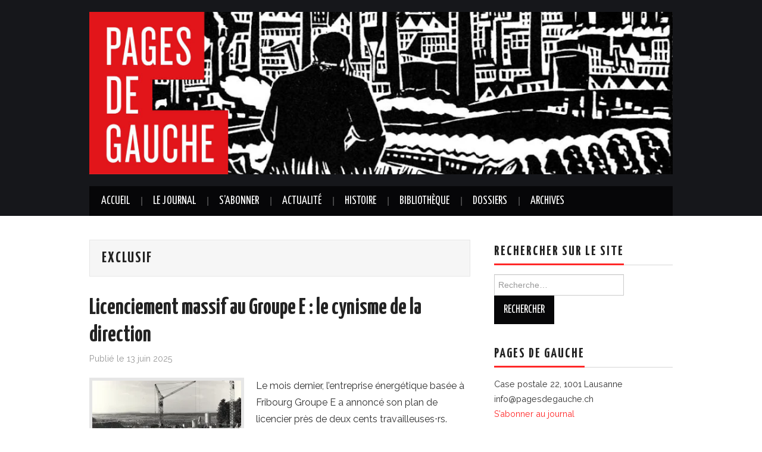

--- FILE ---
content_type: text/html; charset=UTF-8
request_url: https://pagesdegauche.ch/category/exclusif/
body_size: 16958
content:
<!DOCTYPE html>
<html dir="ltr" lang="fr-FR" prefix="og: https://ogp.me/ns#">
<head>

<meta charset="UTF-8">
<meta name="viewport" content="width=device-width">

<link rel="profile" href="https://gmpg.org/xfn/11">
<link rel="pingback" href="https://pagesdegauche.ch/xmlrpc.php">

	<title>Exclusif | Pages de gauche</title>

		<!-- All in One SEO 4.9.3 - aioseo.com -->
	<meta name="robots" content="noindex, max-image-preview:large" />
	<link rel="canonical" href="https://pagesdegauche.ch/category/exclusif/" />
	<link rel="next" href="https://pagesdegauche.ch/category/exclusif/page/2/" />
	<meta name="generator" content="All in One SEO (AIOSEO) 4.9.3" />
		<script type="application/ld+json" class="aioseo-schema">
			{"@context":"https:\/\/schema.org","@graph":[{"@type":"BreadcrumbList","@id":"https:\/\/pagesdegauche.ch\/category\/exclusif\/#breadcrumblist","itemListElement":[{"@type":"ListItem","@id":"https:\/\/pagesdegauche.ch#listItem","position":1,"name":"Home","item":"https:\/\/pagesdegauche.ch","nextItem":{"@type":"ListItem","@id":"https:\/\/pagesdegauche.ch\/category\/exclusif\/#listItem","name":"Exclusif"}},{"@type":"ListItem","@id":"https:\/\/pagesdegauche.ch\/category\/exclusif\/#listItem","position":2,"name":"Exclusif","previousItem":{"@type":"ListItem","@id":"https:\/\/pagesdegauche.ch#listItem","name":"Home"}}]},{"@type":"CollectionPage","@id":"https:\/\/pagesdegauche.ch\/category\/exclusif\/#collectionpage","url":"https:\/\/pagesdegauche.ch\/category\/exclusif\/","name":"Exclusif | Pages de gauche","inLanguage":"fr-FR","isPartOf":{"@id":"https:\/\/pagesdegauche.ch\/#website"},"breadcrumb":{"@id":"https:\/\/pagesdegauche.ch\/category\/exclusif\/#breadcrumblist"}},{"@type":"Organization","@id":"https:\/\/pagesdegauche.ch\/#organization","name":"Pages de gauche","description":"P\u00e9riodique ind\u00e9pendant d\u2019opinions socialistes","url":"https:\/\/pagesdegauche.ch\/"},{"@type":"WebSite","@id":"https:\/\/pagesdegauche.ch\/#website","url":"https:\/\/pagesdegauche.ch\/","name":"Pages de gauche","description":"P\u00e9riodique ind\u00e9pendant d\u2019opinions socialistes","inLanguage":"fr-FR","publisher":{"@id":"https:\/\/pagesdegauche.ch\/#organization"}}]}
		</script>
		<!-- All in One SEO -->

<link rel='dns-prefetch' href='//stats.wp.com' />
<link rel='dns-prefetch' href='//fonts.googleapis.com' />
<link rel='dns-prefetch' href='//i0.wp.com' />
<link rel='dns-prefetch' href='//c0.wp.com' />
<link rel="alternate" type="application/rss+xml" title="Pages de gauche &raquo; Flux" href="https://pagesdegauche.ch/feed/" />
<link rel="alternate" type="application/rss+xml" title="Pages de gauche &raquo; Flux des commentaires" href="https://pagesdegauche.ch/comments/feed/" />
<link rel="alternate" type="application/rss+xml" title="Pages de gauche &raquo; Flux de la catégorie Exclusif" href="https://pagesdegauche.ch/category/exclusif/feed/" />
<script type="text/javascript">
window._wpemojiSettings = {"baseUrl":"https:\/\/s.w.org\/images\/core\/emoji\/14.0.0\/72x72\/","ext":".png","svgUrl":"https:\/\/s.w.org\/images\/core\/emoji\/14.0.0\/svg\/","svgExt":".svg","source":{"concatemoji":"https:\/\/pagesdegauche.ch\/wp-includes\/js\/wp-emoji-release.min.js?ver=6.3.7"}};
/*! This file is auto-generated */
!function(i,n){var o,s,e;function c(e){try{var t={supportTests:e,timestamp:(new Date).valueOf()};sessionStorage.setItem(o,JSON.stringify(t))}catch(e){}}function p(e,t,n){e.clearRect(0,0,e.canvas.width,e.canvas.height),e.fillText(t,0,0);var t=new Uint32Array(e.getImageData(0,0,e.canvas.width,e.canvas.height).data),r=(e.clearRect(0,0,e.canvas.width,e.canvas.height),e.fillText(n,0,0),new Uint32Array(e.getImageData(0,0,e.canvas.width,e.canvas.height).data));return t.every(function(e,t){return e===r[t]})}function u(e,t,n){switch(t){case"flag":return n(e,"\ud83c\udff3\ufe0f\u200d\u26a7\ufe0f","\ud83c\udff3\ufe0f\u200b\u26a7\ufe0f")?!1:!n(e,"\ud83c\uddfa\ud83c\uddf3","\ud83c\uddfa\u200b\ud83c\uddf3")&&!n(e,"\ud83c\udff4\udb40\udc67\udb40\udc62\udb40\udc65\udb40\udc6e\udb40\udc67\udb40\udc7f","\ud83c\udff4\u200b\udb40\udc67\u200b\udb40\udc62\u200b\udb40\udc65\u200b\udb40\udc6e\u200b\udb40\udc67\u200b\udb40\udc7f");case"emoji":return!n(e,"\ud83e\udef1\ud83c\udffb\u200d\ud83e\udef2\ud83c\udfff","\ud83e\udef1\ud83c\udffb\u200b\ud83e\udef2\ud83c\udfff")}return!1}function f(e,t,n){var r="undefined"!=typeof WorkerGlobalScope&&self instanceof WorkerGlobalScope?new OffscreenCanvas(300,150):i.createElement("canvas"),a=r.getContext("2d",{willReadFrequently:!0}),o=(a.textBaseline="top",a.font="600 32px Arial",{});return e.forEach(function(e){o[e]=t(a,e,n)}),o}function t(e){var t=i.createElement("script");t.src=e,t.defer=!0,i.head.appendChild(t)}"undefined"!=typeof Promise&&(o="wpEmojiSettingsSupports",s=["flag","emoji"],n.supports={everything:!0,everythingExceptFlag:!0},e=new Promise(function(e){i.addEventListener("DOMContentLoaded",e,{once:!0})}),new Promise(function(t){var n=function(){try{var e=JSON.parse(sessionStorage.getItem(o));if("object"==typeof e&&"number"==typeof e.timestamp&&(new Date).valueOf()<e.timestamp+604800&&"object"==typeof e.supportTests)return e.supportTests}catch(e){}return null}();if(!n){if("undefined"!=typeof Worker&&"undefined"!=typeof OffscreenCanvas&&"undefined"!=typeof URL&&URL.createObjectURL&&"undefined"!=typeof Blob)try{var e="postMessage("+f.toString()+"("+[JSON.stringify(s),u.toString(),p.toString()].join(",")+"));",r=new Blob([e],{type:"text/javascript"}),a=new Worker(URL.createObjectURL(r),{name:"wpTestEmojiSupports"});return void(a.onmessage=function(e){c(n=e.data),a.terminate(),t(n)})}catch(e){}c(n=f(s,u,p))}t(n)}).then(function(e){for(var t in e)n.supports[t]=e[t],n.supports.everything=n.supports.everything&&n.supports[t],"flag"!==t&&(n.supports.everythingExceptFlag=n.supports.everythingExceptFlag&&n.supports[t]);n.supports.everythingExceptFlag=n.supports.everythingExceptFlag&&!n.supports.flag,n.DOMReady=!1,n.readyCallback=function(){n.DOMReady=!0}}).then(function(){return e}).then(function(){var e;n.supports.everything||(n.readyCallback(),(e=n.source||{}).concatemoji?t(e.concatemoji):e.wpemoji&&e.twemoji&&(t(e.twemoji),t(e.wpemoji)))}))}((window,document),window._wpemojiSettings);
</script>
<style type="text/css">
img.wp-smiley,
img.emoji {
	display: inline !important;
	border: none !important;
	box-shadow: none !important;
	height: 1em !important;
	width: 1em !important;
	margin: 0 0.07em !important;
	vertical-align: -0.1em !important;
	background: none !important;
	padding: 0 !important;
}
</style>
	<link rel='stylesheet' id='wp-block-library-css' href='https://c0.wp.com/c/6.3.7/wp-includes/css/dist/block-library/style.min.css' type='text/css' media='all' />
<style id='wp-block-library-inline-css' type='text/css'>
.has-text-align-justify{text-align:justify;}
</style>
<link rel='stylesheet' id='aioseo/css/src/vue/standalone/blocks/table-of-contents/global.scss-css' href='https://pagesdegauche.ch/wp-content/plugins/all-in-one-seo-pack/dist/Lite/assets/css/table-of-contents/global.e90f6d47.css?ver=4.9.3' type='text/css' media='all' />
<link rel='stylesheet' id='mediaelement-css' href='https://c0.wp.com/c/6.3.7/wp-includes/js/mediaelement/mediaelementplayer-legacy.min.css' type='text/css' media='all' />
<link rel='stylesheet' id='wp-mediaelement-css' href='https://c0.wp.com/c/6.3.7/wp-includes/js/mediaelement/wp-mediaelement.min.css' type='text/css' media='all' />
<style id='jetpack-sharing-buttons-style-inline-css' type='text/css'>
.jetpack-sharing-buttons__services-list{display:flex;flex-direction:row;flex-wrap:wrap;gap:0;list-style-type:none;margin:5px;padding:0}.jetpack-sharing-buttons__services-list.has-small-icon-size{font-size:12px}.jetpack-sharing-buttons__services-list.has-normal-icon-size{font-size:16px}.jetpack-sharing-buttons__services-list.has-large-icon-size{font-size:24px}.jetpack-sharing-buttons__services-list.has-huge-icon-size{font-size:36px}@media print{.jetpack-sharing-buttons__services-list{display:none!important}}.editor-styles-wrapper .wp-block-jetpack-sharing-buttons{gap:0;padding-inline-start:0}ul.jetpack-sharing-buttons__services-list.has-background{padding:1.25em 2.375em}
</style>
<style id='classic-theme-styles-inline-css' type='text/css'>
/*! This file is auto-generated */
.wp-block-button__link{color:#fff;background-color:#32373c;border-radius:9999px;box-shadow:none;text-decoration:none;padding:calc(.667em + 2px) calc(1.333em + 2px);font-size:1.125em}.wp-block-file__button{background:#32373c;color:#fff;text-decoration:none}
</style>
<style id='global-styles-inline-css' type='text/css'>
body{--wp--preset--color--black: #000000;--wp--preset--color--cyan-bluish-gray: #abb8c3;--wp--preset--color--white: #ffffff;--wp--preset--color--pale-pink: #f78da7;--wp--preset--color--vivid-red: #cf2e2e;--wp--preset--color--luminous-vivid-orange: #ff6900;--wp--preset--color--luminous-vivid-amber: #fcb900;--wp--preset--color--light-green-cyan: #7bdcb5;--wp--preset--color--vivid-green-cyan: #00d084;--wp--preset--color--pale-cyan-blue: #8ed1fc;--wp--preset--color--vivid-cyan-blue: #0693e3;--wp--preset--color--vivid-purple: #9b51e0;--wp--preset--gradient--vivid-cyan-blue-to-vivid-purple: linear-gradient(135deg,rgba(6,147,227,1) 0%,rgb(155,81,224) 100%);--wp--preset--gradient--light-green-cyan-to-vivid-green-cyan: linear-gradient(135deg,rgb(122,220,180) 0%,rgb(0,208,130) 100%);--wp--preset--gradient--luminous-vivid-amber-to-luminous-vivid-orange: linear-gradient(135deg,rgba(252,185,0,1) 0%,rgba(255,105,0,1) 100%);--wp--preset--gradient--luminous-vivid-orange-to-vivid-red: linear-gradient(135deg,rgba(255,105,0,1) 0%,rgb(207,46,46) 100%);--wp--preset--gradient--very-light-gray-to-cyan-bluish-gray: linear-gradient(135deg,rgb(238,238,238) 0%,rgb(169,184,195) 100%);--wp--preset--gradient--cool-to-warm-spectrum: linear-gradient(135deg,rgb(74,234,220) 0%,rgb(151,120,209) 20%,rgb(207,42,186) 40%,rgb(238,44,130) 60%,rgb(251,105,98) 80%,rgb(254,248,76) 100%);--wp--preset--gradient--blush-light-purple: linear-gradient(135deg,rgb(255,206,236) 0%,rgb(152,150,240) 100%);--wp--preset--gradient--blush-bordeaux: linear-gradient(135deg,rgb(254,205,165) 0%,rgb(254,45,45) 50%,rgb(107,0,62) 100%);--wp--preset--gradient--luminous-dusk: linear-gradient(135deg,rgb(255,203,112) 0%,rgb(199,81,192) 50%,rgb(65,88,208) 100%);--wp--preset--gradient--pale-ocean: linear-gradient(135deg,rgb(255,245,203) 0%,rgb(182,227,212) 50%,rgb(51,167,181) 100%);--wp--preset--gradient--electric-grass: linear-gradient(135deg,rgb(202,248,128) 0%,rgb(113,206,126) 100%);--wp--preset--gradient--midnight: linear-gradient(135deg,rgb(2,3,129) 0%,rgb(40,116,252) 100%);--wp--preset--font-size--small: 13px;--wp--preset--font-size--medium: 20px;--wp--preset--font-size--large: 36px;--wp--preset--font-size--x-large: 42px;--wp--preset--spacing--20: 0.44rem;--wp--preset--spacing--30: 0.67rem;--wp--preset--spacing--40: 1rem;--wp--preset--spacing--50: 1.5rem;--wp--preset--spacing--60: 2.25rem;--wp--preset--spacing--70: 3.38rem;--wp--preset--spacing--80: 5.06rem;--wp--preset--shadow--natural: 6px 6px 9px rgba(0, 0, 0, 0.2);--wp--preset--shadow--deep: 12px 12px 50px rgba(0, 0, 0, 0.4);--wp--preset--shadow--sharp: 6px 6px 0px rgba(0, 0, 0, 0.2);--wp--preset--shadow--outlined: 6px 6px 0px -3px rgba(255, 255, 255, 1), 6px 6px rgba(0, 0, 0, 1);--wp--preset--shadow--crisp: 6px 6px 0px rgba(0, 0, 0, 1);}:where(.is-layout-flex){gap: 0.5em;}:where(.is-layout-grid){gap: 0.5em;}body .is-layout-flow > .alignleft{float: left;margin-inline-start: 0;margin-inline-end: 2em;}body .is-layout-flow > .alignright{float: right;margin-inline-start: 2em;margin-inline-end: 0;}body .is-layout-flow > .aligncenter{margin-left: auto !important;margin-right: auto !important;}body .is-layout-constrained > .alignleft{float: left;margin-inline-start: 0;margin-inline-end: 2em;}body .is-layout-constrained > .alignright{float: right;margin-inline-start: 2em;margin-inline-end: 0;}body .is-layout-constrained > .aligncenter{margin-left: auto !important;margin-right: auto !important;}body .is-layout-constrained > :where(:not(.alignleft):not(.alignright):not(.alignfull)){max-width: var(--wp--style--global--content-size);margin-left: auto !important;margin-right: auto !important;}body .is-layout-constrained > .alignwide{max-width: var(--wp--style--global--wide-size);}body .is-layout-flex{display: flex;}body .is-layout-flex{flex-wrap: wrap;align-items: center;}body .is-layout-flex > *{margin: 0;}body .is-layout-grid{display: grid;}body .is-layout-grid > *{margin: 0;}:where(.wp-block-columns.is-layout-flex){gap: 2em;}:where(.wp-block-columns.is-layout-grid){gap: 2em;}:where(.wp-block-post-template.is-layout-flex){gap: 1.25em;}:where(.wp-block-post-template.is-layout-grid){gap: 1.25em;}.has-black-color{color: var(--wp--preset--color--black) !important;}.has-cyan-bluish-gray-color{color: var(--wp--preset--color--cyan-bluish-gray) !important;}.has-white-color{color: var(--wp--preset--color--white) !important;}.has-pale-pink-color{color: var(--wp--preset--color--pale-pink) !important;}.has-vivid-red-color{color: var(--wp--preset--color--vivid-red) !important;}.has-luminous-vivid-orange-color{color: var(--wp--preset--color--luminous-vivid-orange) !important;}.has-luminous-vivid-amber-color{color: var(--wp--preset--color--luminous-vivid-amber) !important;}.has-light-green-cyan-color{color: var(--wp--preset--color--light-green-cyan) !important;}.has-vivid-green-cyan-color{color: var(--wp--preset--color--vivid-green-cyan) !important;}.has-pale-cyan-blue-color{color: var(--wp--preset--color--pale-cyan-blue) !important;}.has-vivid-cyan-blue-color{color: var(--wp--preset--color--vivid-cyan-blue) !important;}.has-vivid-purple-color{color: var(--wp--preset--color--vivid-purple) !important;}.has-black-background-color{background-color: var(--wp--preset--color--black) !important;}.has-cyan-bluish-gray-background-color{background-color: var(--wp--preset--color--cyan-bluish-gray) !important;}.has-white-background-color{background-color: var(--wp--preset--color--white) !important;}.has-pale-pink-background-color{background-color: var(--wp--preset--color--pale-pink) !important;}.has-vivid-red-background-color{background-color: var(--wp--preset--color--vivid-red) !important;}.has-luminous-vivid-orange-background-color{background-color: var(--wp--preset--color--luminous-vivid-orange) !important;}.has-luminous-vivid-amber-background-color{background-color: var(--wp--preset--color--luminous-vivid-amber) !important;}.has-light-green-cyan-background-color{background-color: var(--wp--preset--color--light-green-cyan) !important;}.has-vivid-green-cyan-background-color{background-color: var(--wp--preset--color--vivid-green-cyan) !important;}.has-pale-cyan-blue-background-color{background-color: var(--wp--preset--color--pale-cyan-blue) !important;}.has-vivid-cyan-blue-background-color{background-color: var(--wp--preset--color--vivid-cyan-blue) !important;}.has-vivid-purple-background-color{background-color: var(--wp--preset--color--vivid-purple) !important;}.has-black-border-color{border-color: var(--wp--preset--color--black) !important;}.has-cyan-bluish-gray-border-color{border-color: var(--wp--preset--color--cyan-bluish-gray) !important;}.has-white-border-color{border-color: var(--wp--preset--color--white) !important;}.has-pale-pink-border-color{border-color: var(--wp--preset--color--pale-pink) !important;}.has-vivid-red-border-color{border-color: var(--wp--preset--color--vivid-red) !important;}.has-luminous-vivid-orange-border-color{border-color: var(--wp--preset--color--luminous-vivid-orange) !important;}.has-luminous-vivid-amber-border-color{border-color: var(--wp--preset--color--luminous-vivid-amber) !important;}.has-light-green-cyan-border-color{border-color: var(--wp--preset--color--light-green-cyan) !important;}.has-vivid-green-cyan-border-color{border-color: var(--wp--preset--color--vivid-green-cyan) !important;}.has-pale-cyan-blue-border-color{border-color: var(--wp--preset--color--pale-cyan-blue) !important;}.has-vivid-cyan-blue-border-color{border-color: var(--wp--preset--color--vivid-cyan-blue) !important;}.has-vivid-purple-border-color{border-color: var(--wp--preset--color--vivid-purple) !important;}.has-vivid-cyan-blue-to-vivid-purple-gradient-background{background: var(--wp--preset--gradient--vivid-cyan-blue-to-vivid-purple) !important;}.has-light-green-cyan-to-vivid-green-cyan-gradient-background{background: var(--wp--preset--gradient--light-green-cyan-to-vivid-green-cyan) !important;}.has-luminous-vivid-amber-to-luminous-vivid-orange-gradient-background{background: var(--wp--preset--gradient--luminous-vivid-amber-to-luminous-vivid-orange) !important;}.has-luminous-vivid-orange-to-vivid-red-gradient-background{background: var(--wp--preset--gradient--luminous-vivid-orange-to-vivid-red) !important;}.has-very-light-gray-to-cyan-bluish-gray-gradient-background{background: var(--wp--preset--gradient--very-light-gray-to-cyan-bluish-gray) !important;}.has-cool-to-warm-spectrum-gradient-background{background: var(--wp--preset--gradient--cool-to-warm-spectrum) !important;}.has-blush-light-purple-gradient-background{background: var(--wp--preset--gradient--blush-light-purple) !important;}.has-blush-bordeaux-gradient-background{background: var(--wp--preset--gradient--blush-bordeaux) !important;}.has-luminous-dusk-gradient-background{background: var(--wp--preset--gradient--luminous-dusk) !important;}.has-pale-ocean-gradient-background{background: var(--wp--preset--gradient--pale-ocean) !important;}.has-electric-grass-gradient-background{background: var(--wp--preset--gradient--electric-grass) !important;}.has-midnight-gradient-background{background: var(--wp--preset--gradient--midnight) !important;}.has-small-font-size{font-size: var(--wp--preset--font-size--small) !important;}.has-medium-font-size{font-size: var(--wp--preset--font-size--medium) !important;}.has-large-font-size{font-size: var(--wp--preset--font-size--large) !important;}.has-x-large-font-size{font-size: var(--wp--preset--font-size--x-large) !important;}
.wp-block-navigation a:where(:not(.wp-element-button)){color: inherit;}
:where(.wp-block-post-template.is-layout-flex){gap: 1.25em;}:where(.wp-block-post-template.is-layout-grid){gap: 1.25em;}
:where(.wp-block-columns.is-layout-flex){gap: 2em;}:where(.wp-block-columns.is-layout-grid){gap: 2em;}
.wp-block-pullquote{font-size: 1.5em;line-height: 1.6;}
</style>
<link rel='stylesheet' id='athemes-headings-fonts-css' href='//fonts.googleapis.com/css?family=Yanone+Kaffeesatz%3A200%2C300%2C400%2C700&#038;ver=6.3.7' type='text/css' media='all' />
<link rel='stylesheet' id='athemes-body-fonts-css' href='//fonts.googleapis.com/css?family=Raleway%3A400%2C700&#038;ver=6.3.7' type='text/css' media='all' />
<link rel='stylesheet' id='athemes-glyphs-css' href='https://pagesdegauche.ch/wp-content/themes/hiero/css/athemes-glyphs.css?ver=6.3.7' type='text/css' media='all' />
<link rel='stylesheet' id='athemes-bootstrap-css' href='https://pagesdegauche.ch/wp-content/themes/hiero/css/bootstrap.min.css?ver=6.3.7' type='text/css' media='all' />
<link rel='stylesheet' id='athemes-style-css' href='https://pagesdegauche.ch/wp-content/themes/hiero/style.css?ver=6.3.7' type='text/css' media='all' />
<style id='athemes-style-inline-css' type='text/css'>
a, #main-navigation .sf-menu > ul > li:hover:after, #main-navigation .sf-menu > ul > li.sfHover:after, #main-navigation .sf-menu > ul > li.current_page_item:after, #main-navigation .sf-menu > ul > li.current-menu-item:after, .entry-title a:hover, .comment-list li.comment .comment-author .fn a:hover, .comment-list li.comment .reply a, .widget li a:hover, .site-extra .widget li a:hover, .site-extra .widget_athemes_social_icons li a:hover [class^="ico-"]:before, .site-footer a:hover { color: ; }
button:hover, a.button:hover, input[type="button"]:hover, .widget-title span, input[type="reset"]:hover, input[type="submit"]:hover { border-color: ; }
button:hover, a.button:hover, .widget_athemes_social_icons li a:hover [class^="ico-"]:before, input[type="button"]:hover, .widget_athemes_tabs .widget-tab-nav li.active a, input[type="reset"]:hover, .comments-link a, .site-content [class*="navigation"] a:hover, input[type="submit"]:hover, #main-navigation li:hover ul, #main-navigation li.sfHover ul, #main-navigation li a:hover, #main-navigation li.sfHover > a, #main-navigation li.current_page_item > a, #main-navigation li.current-menu-item > a, #main-navigation li.current-menu-parent > a, #main-navigation li.current-page-parent > a, #main-navigation li.current-page-ancestor > a, #main-navigation li.current_page_ancestor > a { background: ; }
.site-title a { color: ; }
.site-description { color: ; }
.entry-title, .entry-title a { color: ; }
body { color: ; }
body { font-family: Raleway; }

</style>
<link rel='stylesheet' id='jetpack_css-css' href='https://c0.wp.com/p/jetpack/13.3.2/css/jetpack.css' type='text/css' media='all' />
<script type='text/javascript' src='https://c0.wp.com/c/6.3.7/wp-includes/js/jquery/jquery.min.js' id='jquery-core-js'></script>
<script type='text/javascript' src='https://c0.wp.com/c/6.3.7/wp-includes/js/jquery/jquery-migrate.min.js' id='jquery-migrate-js'></script>
<script type='text/javascript' src='https://pagesdegauche.ch/wp-content/themes/hiero/js/bootstrap.min.js?ver=6.3.7' id='athemes-bootstrap-js-js'></script>
<script type='text/javascript' src='https://pagesdegauche.ch/wp-content/themes/hiero/js/superfish.js?ver=6.3.7' id='athemes-superfish-js'></script>
<script type='text/javascript' src='https://pagesdegauche.ch/wp-content/themes/hiero/js/supersubs.js?ver=6.3.7' id='athemes-supersubs-js'></script>
<script type='text/javascript' src='https://pagesdegauche.ch/wp-content/themes/hiero/js/settings.js?ver=6.3.7' id='athemes-settings-js'></script>
<link rel="https://api.w.org/" href="https://pagesdegauche.ch/wp-json/" /><link rel="alternate" type="application/json" href="https://pagesdegauche.ch/wp-json/wp/v2/categories/14" /><link rel="EditURI" type="application/rsd+xml" title="RSD" href="https://pagesdegauche.ch/xmlrpc.php?rsd" />
<meta name="generator" content="WordPress 6.3.7" />
<meta name="cdp-version" content="1.5.0" />	<style>img#wpstats{display:none}</style>
		<!--[if lt IE 9]>
<script src="https://pagesdegauche.ch/wp-content/themes/hiero/js/html5shiv.js"></script>
<![endif]-->
<link rel="icon" href="https://i0.wp.com/pagesdegauche.ch/wp-content/uploads/2025/07/cropped-Logo.png?fit=32%2C32&#038;ssl=1" sizes="32x32" />
<link rel="icon" href="https://i0.wp.com/pagesdegauche.ch/wp-content/uploads/2025/07/cropped-Logo.png?fit=192%2C192&#038;ssl=1" sizes="192x192" />
<link rel="apple-touch-icon" href="https://i0.wp.com/pagesdegauche.ch/wp-content/uploads/2025/07/cropped-Logo.png?fit=180%2C180&#038;ssl=1" />
<meta name="msapplication-TileImage" content="https://i0.wp.com/pagesdegauche.ch/wp-content/uploads/2025/07/cropped-Logo.png?fit=270%2C270&#038;ssl=1" />
<style type="text/css" id="wp-custom-css">.byline {
	display: none;
}
.author-info {
	display : none;
}*/</style></head>

<body data-rsssl=1 class="archive category category-exclusif category-14 group-blog">
		<header id="masthead" class="site-header" role="banner">
		<div class="clearfix container">
			<div class="site-branding">
									<a href="https://pagesdegauche.ch/" title="Pages de gauche"><img src="https://pagesdegauche.ch/wp-content/uploads/2017/09/Bannière-PdG-2.jpg" alt="Pages de gauche" /></a>
							<!-- .site-branding --></div>

						
			<nav id="main-navigation" class="main-navigation" role="navigation">
				<a href="#main-navigation" class="nav-open">Menu</a>
				<a href="#" class="nav-close">Close</a>
				<div class="clearfix sf-menu"><ul id="menu-menu" class="menu"><li id="menu-item-1732" class="menu-item menu-item-type-custom menu-item-object-custom menu-item-home menu-item-1732"><a href="https://pagesdegauche.ch">Accueil</a></li>
<li id="menu-item-1741" class="menu-item menu-item-type-post_type menu-item-object-page menu-item-has-children menu-item-1741"><a href="https://pagesdegauche.ch/le-journal/">Le journal</a>
<ul class="sub-menu">
	<li id="menu-item-1742" class="menu-item menu-item-type-post_type menu-item-object-page menu-item-1742"><a href="https://pagesdegauche.ch/le-journal/le-manifeste/">Un manifeste</a></li>
	<li id="menu-item-1734" class="menu-item menu-item-type-post_type menu-item-object-page menu-item-1734"><a href="https://pagesdegauche.ch/le-journal/pourquoi-pages-de-gauche/">Le projet de Pages de gauche</a></li>
	<li id="menu-item-45969" class="menu-item menu-item-type-post_type menu-item-object-page menu-item-45969"><a href="https://pagesdegauche.ch/la-redaction/">La rédaction</a></li>
</ul>
</li>
<li id="menu-item-1743" class="menu-item menu-item-type-post_type menu-item-object-page menu-item-1743"><a href="https://pagesdegauche.ch/sabonner/">S&rsquo;abonner</a></li>
<li id="menu-item-49503" class="menu-item menu-item-type-taxonomy menu-item-object-category menu-item-49503"><a href="https://pagesdegauche.ch/category/actualite/">Actualité</a></li>
<li id="menu-item-46028" class="menu-item menu-item-type-taxonomy menu-item-object-category menu-item-has-children menu-item-46028"><a href="https://pagesdegauche.ch/category/histoire/">Histoire</a>
<ul class="sub-menu">
	<li id="menu-item-46487" class="menu-item menu-item-type-taxonomy menu-item-object-category menu-item-46487"><a href="https://pagesdegauche.ch/category/grands-entretiens/">Grands entretiens</a></li>
	<li id="menu-item-46636" class="menu-item menu-item-type-post_type menu-item-object-page menu-item-46636"><a href="https://pagesdegauche.ch/le-socialisme-democratique/">Le socialisme démocratique</a></li>
</ul>
</li>
<li id="menu-item-46027" class="menu-item menu-item-type-taxonomy menu-item-object-category menu-item-has-children menu-item-46027"><a href="https://pagesdegauche.ch/category/biblio/">Bibliothèque</a>
<ul class="sub-menu">
	<li id="menu-item-46391" class="menu-item menu-item-type-taxonomy menu-item-object-category menu-item-46391"><a href="https://pagesdegauche.ch/category/biblio/nouveautes/">Nouveautés</a></li>
	<li id="menu-item-46390" class="menu-item menu-item-type-taxonomy menu-item-object-category menu-item-46390"><a href="https://pagesdegauche.ch/category/biblio/classiques/">Les classiques</a></li>
	<li id="menu-item-46389" class="menu-item menu-item-type-taxonomy menu-item-object-category menu-item-46389"><a href="https://pagesdegauche.ch/category/biblio/cinema/">Cinéma</a></li>
</ul>
</li>
<li id="menu-item-46033" class="menu-item menu-item-type-post_type menu-item-object-page menu-item-has-children menu-item-46033"><a href="https://pagesdegauche.ch/dossier/">Dossiers</a>
<ul class="sub-menu">
	<li id="menu-item-46029" class="menu-item menu-item-type-taxonomy menu-item-object-category menu-item-46029"><a href="https://pagesdegauche.ch/category/international/">International</a></li>
	<li id="menu-item-46226" class="menu-item menu-item-type-taxonomy menu-item-object-category menu-item-46226"><a href="https://pagesdegauche.ch/category/dossier/feminisme/">Féminisme</a></li>
	<li id="menu-item-46225" class="menu-item menu-item-type-taxonomy menu-item-object-category menu-item-46225"><a href="https://pagesdegauche.ch/category/dossier/ecologie/">Écologie</a></li>
	<li id="menu-item-46034" class="menu-item menu-item-type-taxonomy menu-item-object-category menu-item-46034"><a href="https://pagesdegauche.ch/category/dossier/assurance-maladie/">Assurance-maladie</a></li>
	<li id="menu-item-46589" class="menu-item menu-item-type-taxonomy menu-item-object-category menu-item-46589"><a href="https://pagesdegauche.ch/category/dossier/retraites/">Retraites</a></li>
	<li id="menu-item-46037" class="menu-item menu-item-type-taxonomy menu-item-object-category menu-item-46037"><a href="https://pagesdegauche.ch/category/dossier/sante/">Santé</a></li>
	<li id="menu-item-46035" class="menu-item menu-item-type-taxonomy menu-item-object-category menu-item-46035"><a href="https://pagesdegauche.ch/category/dossier/imposition-des-entreprises/">Imposition des entreprises</a></li>
	<li id="menu-item-46036" class="menu-item menu-item-type-taxonomy menu-item-object-category menu-item-46036"><a href="https://pagesdegauche.ch/category/dossier/revenu-de-base/">Revenu de base</a></li>
	<li id="menu-item-46418" class="menu-item menu-item-type-taxonomy menu-item-object-category menu-item-46418"><a href="https://pagesdegauche.ch/category/covid-19/">Covid-19</a></li>
</ul>
</li>
<li id="menu-item-46122" class="menu-item menu-item-type-taxonomy menu-item-object-category menu-item-has-children menu-item-46122"><a href="https://pagesdegauche.ch/category/archives-pdf-par-annee/">Archives</a>
<ul class="sub-menu">
	<li id="menu-item-49480" class="menu-item menu-item-type-taxonomy menu-item-object-category menu-item-49480"><a href="https://pagesdegauche.ch/category/2025/">2025</a></li>
	<li id="menu-item-49042" class="menu-item menu-item-type-taxonomy menu-item-object-category menu-item-49042"><a href="https://pagesdegauche.ch/category/2024/">2024</a></li>
	<li id="menu-item-48711" class="menu-item menu-item-type-taxonomy menu-item-object-category menu-item-48711"><a href="https://pagesdegauche.ch/category/archives-pdf-par-annee/2023/">2023</a></li>
	<li id="menu-item-47741" class="menu-item menu-item-type-taxonomy menu-item-object-category menu-item-47741"><a href="https://pagesdegauche.ch/category/archives-pdf-par-annee/2022/">2022</a></li>
	<li id="menu-item-46748" class="menu-item menu-item-type-taxonomy menu-item-object-category menu-item-46748"><a href="https://pagesdegauche.ch/category/archives-pdf-par-annee/2021/">2021</a></li>
	<li id="menu-item-46026" class="menu-item menu-item-type-taxonomy menu-item-object-category menu-item-46026"><a href="https://pagesdegauche.ch/category/2020/">2020</a></li>
	<li id="menu-item-49082" class="menu-item menu-item-type-post_type menu-item-object-page menu-item-has-children menu-item-49082"><a href="https://pagesdegauche.ch/archives-2010-2019/">2010-2019</a>
	<ul class="sub-menu">
		<li id="menu-item-46025" class="menu-item menu-item-type-taxonomy menu-item-object-category menu-item-46025"><a href="https://pagesdegauche.ch/category/2019/">2019</a></li>
		<li id="menu-item-46023" class="menu-item menu-item-type-taxonomy menu-item-object-category menu-item-46023"><a href="https://pagesdegauche.ch/category/2018/">2018</a></li>
		<li id="menu-item-46022" class="menu-item menu-item-type-taxonomy menu-item-object-category menu-item-46022"><a href="https://pagesdegauche.ch/category/2017/">2017</a></li>
		<li id="menu-item-49063" class="menu-item menu-item-type-post_type menu-item-object-page menu-item-49063"><a href="https://pagesdegauche.ch/2016-2/">2016</a></li>
		<li id="menu-item-49062" class="menu-item menu-item-type-post_type menu-item-object-page menu-item-49062"><a href="https://pagesdegauche.ch/2015-2/">2015</a></li>
		<li id="menu-item-49061" class="menu-item menu-item-type-post_type menu-item-object-page menu-item-49061"><a href="https://pagesdegauche.ch/2014-2/">2014</a></li>
		<li id="menu-item-49060" class="menu-item menu-item-type-post_type menu-item-object-page menu-item-49060"><a href="https://pagesdegauche.ch/2013-2/">2013</a></li>
		<li id="menu-item-49059" class="menu-item menu-item-type-post_type menu-item-object-page menu-item-49059"><a href="https://pagesdegauche.ch/2012-2/">2012</a></li>
		<li id="menu-item-49328" class="menu-item menu-item-type-post_type menu-item-object-post menu-item-49328"><a href="https://pagesdegauche.ch/2011-2/">2011</a></li>
		<li id="menu-item-49327" class="menu-item menu-item-type-post_type menu-item-object-post menu-item-49327"><a href="https://pagesdegauche.ch/2010-2/">2010</a></li>
	</ul>
</li>
	<li id="menu-item-46527" class="menu-item menu-item-type-post_type menu-item-object-page menu-item-has-children menu-item-46527"><a href="https://pagesdegauche.ch/archives/">2002-2009</a>
	<ul class="sub-menu">
		<li id="menu-item-49326" class="menu-item menu-item-type-post_type menu-item-object-post menu-item-49326"><a href="https://pagesdegauche.ch/2009-2/">2009</a></li>
		<li id="menu-item-49325" class="menu-item menu-item-type-post_type menu-item-object-post menu-item-49325"><a href="https://pagesdegauche.ch/2008-2/">2008</a></li>
		<li id="menu-item-49324" class="menu-item menu-item-type-post_type menu-item-object-post menu-item-49324"><a href="https://pagesdegauche.ch/2007-2/">2007</a></li>
		<li id="menu-item-49323" class="menu-item menu-item-type-post_type menu-item-object-post menu-item-49323"><a href="https://pagesdegauche.ch/2006-2/">2006</a></li>
		<li id="menu-item-49322" class="menu-item menu-item-type-post_type menu-item-object-post menu-item-49322"><a href="https://pagesdegauche.ch/2005-2/">2005</a></li>
		<li id="menu-item-49321" class="menu-item menu-item-type-post_type menu-item-object-post menu-item-49321"><a href="https://pagesdegauche.ch/2004-2/">2004</a></li>
		<li id="menu-item-49058" class="menu-item menu-item-type-post_type menu-item-object-page menu-item-49058"><a href="https://pagesdegauche.ch/2003-2/">2003</a></li>
		<li id="menu-item-49057" class="menu-item menu-item-type-post_type menu-item-object-page menu-item-49057"><a href="https://pagesdegauche.ch/2002-2/">2002</a></li>
	</ul>
</li>
</ul>
</li>
</ul></div>			<!-- #main-navigation --></nav>
		</div>
	<!-- #masthead --></header>

	<div id="main" class="site-main">
		<div class="clearfix container">

	<section id="primary" class="content-area">
		<div id="content" class="site-content" role="main">

		
			<header class="page-header">
				<h1 class="page-title">
					Exclusif				</h1>
							<!-- .page-header --></header>

						
				
<article id="post-49770" class="clearfix post-49770 post type-post status-publish format-standard has-post-thumbnail hentry category-exclusif category-grands-entretiens">
	<header class="clearfix entry-header">
		
		<h2 class="entry-title"><a href="https://pagesdegauche.ch/licenciement-massif-au-groupe-e-le-cynisme-de-la-direction/" rel="bookmark">Licenciement massif au Groupe E : le cynisme de la direction</a></h2>

				<div class="entry-meta">
			<span class="posted-on">Publié le <a href="https://pagesdegauche.ch/licenciement-massif-au-groupe-e-le-cynisme-de-la-direction/" title="18 h 19 min" rel="bookmark"><time class="entry-date published updated" datetime="2025-06-13T18:19:55+02:00">13 juin 2025</time></a></span><span class="byline"> by <span class="author vcard"><a class="url fn n" href="https://pagesdegauche.ch/author/webmasterpagesdegauche-ch/" title="Afficher tous les articles par webmaster@pagesdegauche.ch">webmaster@pagesdegauche.ch</a></span></span>		<!-- .entry-meta --></div>
			<!-- .entry-header --></header>

			<div class="entry-thumbnail">
			<a href="https://pagesdegauche.ch/licenciement-massif-au-groupe-e-le-cynisme-de-la-direction/" title="Licenciement massif au Groupe E : le cynisme de la direction" >
				<img width="250" height="175" src="https://i0.wp.com/pagesdegauche.ch/wp-content/uploads/2025/06/Ans_02657-scaled.jpeg?resize=250%2C175&amp;ssl=1" class="attachment-thumb-featured size-thumb-featured wp-post-image" alt="" decoding="async" srcset="https://i0.wp.com/pagesdegauche.ch/wp-content/uploads/2025/06/Ans_02657-scaled.jpeg?resize=250%2C175&amp;ssl=1 250w, https://i0.wp.com/pagesdegauche.ch/wp-content/uploads/2025/06/Ans_02657-scaled.jpeg?zoom=2&amp;resize=250%2C175&amp;ssl=1 500w, https://i0.wp.com/pagesdegauche.ch/wp-content/uploads/2025/06/Ans_02657-scaled.jpeg?zoom=3&amp;resize=250%2C175&amp;ssl=1 750w" sizes="(max-width: 250px) 100vw, 250px" />			</a>
		</div>
	
			<div class="entry-summary">
			<p>Le mois dernier, l’entreprise énergétique basée à Fribourg Groupe E a annoncé son plan de licencier près de deux cents travailleuses‧rs. Dans les efforts d’augmenter la part de renouvelable, cette annonce fait tache. Pour y voir plus clair, nous nous&hellip; <a href="https://pagesdegauche.ch/licenciement-massif-au-groupe-e-le-cynisme-de-la-direction/" class="more-link">Continuer la lecture <span class="meta-nav">&rarr;</span></a></p>
		<!-- .entry-summary --></div>
	
	<footer class="entry-meta entry-footer">
								<span class="cat-links">
				<i class="ico-folder"></i> <a href="https://pagesdegauche.ch/category/exclusif/" rel="category tag">Exclusif</a>, <a href="https://pagesdegauche.ch/category/grands-entretiens/" rel="category tag">Grands entretiens</a>			</span>
			
						<!-- .entry-meta --></footer>
<!-- #post-49770--></article>

			
				
<article id="post-49749" class="clearfix post-49749 post type-post status-publish format-standard has-post-thumbnail hentry category-exclusif category-histoire category-classiques">
	<header class="clearfix entry-header">
		
		<h2 class="entry-title"><a href="https://pagesdegauche.ch/commemorer-la-guerre-des-paysans-en-relisant-engels/" rel="bookmark">Commémorer la guerre des paysans en relisant Engels</a></h2>

				<div class="entry-meta">
			<span class="posted-on">Publié le <a href="https://pagesdegauche.ch/commemorer-la-guerre-des-paysans-en-relisant-engels/" title="17 h 45 min" rel="bookmark"><time class="entry-date published updated" datetime="2025-06-05T17:45:35+02:00">5 juin 2025</time></a></span><span class="byline"> by <span class="author vcard"><a class="url fn n" href="https://pagesdegauche.ch/author/webmasterpagesdegauche-ch/" title="Afficher tous les articles par webmaster@pagesdegauche.ch">webmaster@pagesdegauche.ch</a></span></span>		<!-- .entry-meta --></div>
			<!-- .entry-header --></header>

			<div class="entry-thumbnail">
			<a href="https://pagesdegauche.ch/commemorer-la-guerre-des-paysans-en-relisant-engels/" title="Commémorer la guerre des paysans en relisant Engels" >
				<img width="250" height="175" src="https://i0.wp.com/pagesdegauche.ch/wp-content/uploads/2025/06/Guerredespaysans_Couv1-1-768x1317-1.jpg?resize=250%2C175&amp;ssl=1" class="attachment-thumb-featured size-thumb-featured wp-post-image" alt="" decoding="async" srcset="https://i0.wp.com/pagesdegauche.ch/wp-content/uploads/2025/06/Guerredespaysans_Couv1-1-768x1317-1.jpg?resize=250%2C175&amp;ssl=1 250w, https://i0.wp.com/pagesdegauche.ch/wp-content/uploads/2025/06/Guerredespaysans_Couv1-1-768x1317-1.jpg?zoom=2&amp;resize=250%2C175&amp;ssl=1 500w, https://i0.wp.com/pagesdegauche.ch/wp-content/uploads/2025/06/Guerredespaysans_Couv1-1-768x1317-1.jpg?zoom=3&amp;resize=250%2C175&amp;ssl=1 750w" sizes="(max-width: 250px) 100vw, 250px" />			</a>
		</div>
	
			<div class="entry-summary">
			<p>Joakim Martins • De 1524 à 1536, l&rsquo;espace germanophone est secoué par un soulèvement populaire sans précédent : la Guerre des Paysans. Cette révolte voit des dizaines, voire des centaines de milliers de paysan·ne·s, artisan·e·s et autres dominé·e·s se lever&hellip; <a href="https://pagesdegauche.ch/commemorer-la-guerre-des-paysans-en-relisant-engels/" class="more-link">Continuer la lecture <span class="meta-nav">&rarr;</span></a></p>
		<!-- .entry-summary --></div>
	
	<footer class="entry-meta entry-footer">
								<span class="cat-links">
				<i class="ico-folder"></i> <a href="https://pagesdegauche.ch/category/exclusif/" rel="category tag">Exclusif</a>, <a href="https://pagesdegauche.ch/category/histoire/" rel="category tag">Histoire</a>, <a href="https://pagesdegauche.ch/category/biblio/classiques/" rel="category tag">Les classiques</a>			</span>
			
						<!-- .entry-meta --></footer>
<!-- #post-49749--></article>

			
				
<article id="post-49734" class="clearfix post-49734 post type-post status-publish format-standard has-post-thumbnail hentry category-actualite category-exclusif">
	<header class="clearfix entry-header">
		
		<h2 class="entry-title"><a href="https://pagesdegauche.ch/hommage-a-dan-gallin-1931-2025/" rel="bookmark">Hommage à Dan Gallin (1931-2025)</a></h2>

				<div class="entry-meta">
			<span class="posted-on">Publié le <a href="https://pagesdegauche.ch/hommage-a-dan-gallin-1931-2025/" title="21 h 58 min" rel="bookmark"><time class="entry-date published updated" datetime="2025-06-01T21:58:18+02:00">1 juin 2025</time></a></span><span class="byline"> by <span class="author vcard"><a class="url fn n" href="https://pagesdegauche.ch/author/webmasterpagesdegauche-ch/" title="Afficher tous les articles par webmaster@pagesdegauche.ch">webmaster@pagesdegauche.ch</a></span></span>		<!-- .entry-meta --></div>
			<!-- .entry-header --></header>

			<div class="entry-thumbnail">
			<a href="https://pagesdegauche.ch/hommage-a-dan-gallin-1931-2025/" title="Hommage à Dan Gallin (1931-2025)" >
				<img width="250" height="175" src="https://i0.wp.com/pagesdegauche.ch/wp-content/uploads/2025/06/DG_livre-1.jpg?resize=250%2C175&amp;ssl=1" class="attachment-thumb-featured size-thumb-featured wp-post-image" alt="" decoding="async" srcset="https://i0.wp.com/pagesdegauche.ch/wp-content/uploads/2025/06/DG_livre-1.jpg?resize=250%2C175&amp;ssl=1 250w, https://i0.wp.com/pagesdegauche.ch/wp-content/uploads/2025/06/DG_livre-1.jpg?zoom=2&amp;resize=250%2C175&amp;ssl=1 500w, https://i0.wp.com/pagesdegauche.ch/wp-content/uploads/2025/06/DG_livre-1.jpg?zoom=3&amp;resize=250%2C175&amp;ssl=1 750w" sizes="(max-width: 250px) 100vw, 250px" />			</a>
		</div>
	
			<div class="entry-summary">
			<p>La rédaction • Dan Gallin est décédé samedi 31 mai, à 94 ans. Il aura non seulement joué un rôle essentiel dans la création, puis dans l’animation de Pages de gauche, mais aussi dans de nombreuses autres organisations du mouvement&hellip; <a href="https://pagesdegauche.ch/hommage-a-dan-gallin-1931-2025/" class="more-link">Continuer la lecture <span class="meta-nav">&rarr;</span></a></p>
		<!-- .entry-summary --></div>
	
	<footer class="entry-meta entry-footer">
								<span class="cat-links">
				<i class="ico-folder"></i> <a href="https://pagesdegauche.ch/category/actualite/" rel="category tag">Actualité</a>, <a href="https://pagesdegauche.ch/category/exclusif/" rel="category tag">Exclusif</a>			</span>
			
						<!-- .entry-meta --></footer>
<!-- #post-49734--></article>

			
				
<article id="post-49709" class="clearfix post-49709 post type-post status-publish format-standard has-post-thumbnail hentry category-actualite category-exclusif tag-electricite tag-liberalisation tag-ue tag-union-europeenne">
	<header class="clearfix entry-header">
		
		<h2 class="entry-title"><a href="https://pagesdegauche.ch/ue-les-deboires-de-plusieurs-decennies-de-liberalisation/" rel="bookmark">UE : les déboires de plusieurs décennies de libéralisation</a></h2>

				<div class="entry-meta">
			<span class="posted-on">Publié le <a href="https://pagesdegauche.ch/ue-les-deboires-de-plusieurs-decennies-de-liberalisation/" title="16 h 47 min" rel="bookmark"><time class="entry-date published updated" datetime="2025-05-19T16:47:53+02:00">19 mai 2025</time></a></span><span class="byline"> by <span class="author vcard"><a class="url fn n" href="https://pagesdegauche.ch/author/webmasterpagesdegauche-ch/" title="Afficher tous les articles par webmaster@pagesdegauche.ch">webmaster@pagesdegauche.ch</a></span></span>		<!-- .entry-meta --></div>
			<!-- .entry-header --></header>

			<div class="entry-thumbnail">
			<a href="https://pagesdegauche.ch/ue-les-deboires-de-plusieurs-decennies-de-liberalisation/" title="UE : les déboires de plusieurs décennies de libéralisation" >
				<img width="250" height="175" src="https://i0.wp.com/pagesdegauche.ch/wp-content/uploads/2025/05/ETH_panneau-elec_Library.png?resize=250%2C175&amp;ssl=1" class="attachment-thumb-featured size-thumb-featured wp-post-image" alt="" decoding="async" loading="lazy" srcset="https://i0.wp.com/pagesdegauche.ch/wp-content/uploads/2025/05/ETH_panneau-elec_Library.png?resize=250%2C175&amp;ssl=1 250w, https://i0.wp.com/pagesdegauche.ch/wp-content/uploads/2025/05/ETH_panneau-elec_Library.png?zoom=2&amp;resize=250%2C175&amp;ssl=1 500w, https://i0.wp.com/pagesdegauche.ch/wp-content/uploads/2025/05/ETH_panneau-elec_Library.png?zoom=3&amp;resize=250%2C175&amp;ssl=1 750w" sizes="(max-width: 250px) 100vw, 250px" />			</a>
		</div>
	
			<div class="entry-summary">
			<p>Bertil Munk • En 2022, lors de son discours sur l’État de l’Union, la présidente de la Commission européenne évoquait une réforme en profondeur du marché européen de l’électricité. Face à la nouvelle crise énergétique induite par l’invasion à large&hellip; <a href="https://pagesdegauche.ch/ue-les-deboires-de-plusieurs-decennies-de-liberalisation/" class="more-link">Continuer la lecture <span class="meta-nav">&rarr;</span></a></p>
		<!-- .entry-summary --></div>
	
	<footer class="entry-meta entry-footer">
								<span class="cat-links">
				<i class="ico-folder"></i> <a href="https://pagesdegauche.ch/category/actualite/" rel="category tag">Actualité</a>, <a href="https://pagesdegauche.ch/category/exclusif/" rel="category tag">Exclusif</a>			</span>
			
						<span class="tags-links">
				<i class="ico-tags"></i> <a href="https://pagesdegauche.ch/tag/electricite/" rel="tag">électricité</a>, <a href="https://pagesdegauche.ch/tag/liberalisation/" rel="tag">libéralisation</a>, <a href="https://pagesdegauche.ch/tag/ue/" rel="tag">UE</a>, <a href="https://pagesdegauche.ch/tag/union-europeenne/" rel="tag">Union européenne</a>			</span>
						<!-- .entry-meta --></footer>
<!-- #post-49709--></article>

			
				
<article id="post-49657" class="clearfix post-49657 post type-post status-publish format-standard has-post-thumbnail hentry category-actualite category-exclusif category-international">
	<header class="clearfix entry-header">
		
		<h2 class="entry-title"><a href="https://pagesdegauche.ch/defense-europeenne-ce-qui-importe-vraiment-pour-la-gauche/" rel="bookmark">Défense européenne: ce qui importe vraiment pour la gauche</a></h2>

				<div class="entry-meta">
			<span class="posted-on">Publié le <a href="https://pagesdegauche.ch/defense-europeenne-ce-qui-importe-vraiment-pour-la-gauche/" title="8 h 43 min" rel="bookmark"><time class="entry-date published updated" datetime="2025-03-10T08:43:29+01:00">10 mars 2025</time></a></span><span class="byline"> by <span class="author vcard"><a class="url fn n" href="https://pagesdegauche.ch/author/webmasterpagesdegauche-ch/" title="Afficher tous les articles par webmaster@pagesdegauche.ch">webmaster@pagesdegauche.ch</a></span></span>		<!-- .entry-meta --></div>
			<!-- .entry-header --></header>

			<div class="entry-thumbnail">
			<a href="https://pagesdegauche.ch/defense-europeenne-ce-qui-importe-vraiment-pour-la-gauche/" title="Défense européenne: ce qui importe vraiment pour la gauche" >
				<img width="250" height="175" src="https://i0.wp.com/pagesdegauche.ch/wp-content/uploads/2025/03/IMG_4341-scaled.jpg?resize=250%2C175&amp;ssl=1" class="attachment-thumb-featured size-thumb-featured wp-post-image" alt="Manifestation_Ukraine_Genf" decoding="async" loading="lazy" srcset="https://i0.wp.com/pagesdegauche.ch/wp-content/uploads/2025/03/IMG_4341-scaled.jpg?resize=250%2C175&amp;ssl=1 250w, https://i0.wp.com/pagesdegauche.ch/wp-content/uploads/2025/03/IMG_4341-scaled.jpg?zoom=2&amp;resize=250%2C175&amp;ssl=1 500w, https://i0.wp.com/pagesdegauche.ch/wp-content/uploads/2025/03/IMG_4341-scaled.jpg?zoom=3&amp;resize=250%2C175&amp;ssl=1 750w" sizes="(max-width: 250px) 100vw, 250px" />			</a>
		</div>
	
			<div class="entry-summary">
			<p>Hanna Perekhoda • Pendant des décennies, les pays européens ont sous-investi dans la défense, s&rsquo;appuyant sur la puissance militaire américaine et partant du principe qu&rsquo;un conflit à grande échelle sur le continent était une chose du passé. Cependant, la guerre&hellip; <a href="https://pagesdegauche.ch/defense-europeenne-ce-qui-importe-vraiment-pour-la-gauche/" class="more-link">Continuer la lecture <span class="meta-nav">&rarr;</span></a></p>
		<!-- .entry-summary --></div>
	
	<footer class="entry-meta entry-footer">
								<span class="cat-links">
				<i class="ico-folder"></i> <a href="https://pagesdegauche.ch/category/actualite/" rel="category tag">Actualité</a>, <a href="https://pagesdegauche.ch/category/exclusif/" rel="category tag">Exclusif</a>, <a href="https://pagesdegauche.ch/category/international/" rel="category tag">International</a>			</span>
			
						<!-- .entry-meta --></footer>
<!-- #post-49657--></article>

			
				
<article id="post-49633" class="clearfix post-49633 post type-post status-publish format-standard has-post-thumbnail hentry category-actualite category-exclusif">
	<header class="clearfix entry-header">
		
		<h2 class="entry-title"><a href="https://pagesdegauche.ch/diagnostic-dun-fascisme-moyen/" rel="bookmark">Diagnostic d&rsquo;un fascisme moyen</a></h2>

				<div class="entry-meta">
			<span class="posted-on">Publié le <a href="https://pagesdegauche.ch/diagnostic-dun-fascisme-moyen/" title="11 h 19 min" rel="bookmark"><time class="entry-date published updated" datetime="2025-03-06T11:19:01+01:00">6 mars 2025</time></a></span><span class="byline"> by <span class="author vcard"><a class="url fn n" href="https://pagesdegauche.ch/author/webmasterpagesdegauche-ch/" title="Afficher tous les articles par webmaster@pagesdegauche.ch">webmaster@pagesdegauche.ch</a></span></span>		<!-- .entry-meta --></div>
			<!-- .entry-header --></header>

			<div class="entry-thumbnail">
			<a href="https://pagesdegauche.ch/diagnostic-dun-fascisme-moyen/" title="Diagnostic d&rsquo;un fascisme moyen" >
				<img width="250" height="175" src="https://i0.wp.com/pagesdegauche.ch/wp-content/uploads/2025/03/Death-in-an-aquarium_2025.jpg?resize=250%2C175&amp;ssl=1" class="attachment-thumb-featured size-thumb-featured wp-post-image" alt="" decoding="async" loading="lazy" srcset="https://i0.wp.com/pagesdegauche.ch/wp-content/uploads/2025/03/Death-in-an-aquarium_2025.jpg?resize=250%2C175&amp;ssl=1 250w, https://i0.wp.com/pagesdegauche.ch/wp-content/uploads/2025/03/Death-in-an-aquarium_2025.jpg?zoom=2&amp;resize=250%2C175&amp;ssl=1 500w, https://i0.wp.com/pagesdegauche.ch/wp-content/uploads/2025/03/Death-in-an-aquarium_2025.jpg?zoom=3&amp;resize=250%2C175&amp;ssl=1 750w" sizes="(max-width: 250px) 100vw, 250px" />			</a>
		</div>
	
			<div class="entry-summary">
			<p>Guillaume Guenat • Avec ses 30&rsquo;000&nbsp;habitants, Yverdon-les-Bains se targue d’être une ville « à échelle humaine », une ville moyenne avec ses problèmes moyens. Une ville modeste, au développement industriel révolu, tiraillée entre Lausanne et Neuchâtel. Une ville qui se traîne une&hellip; <a href="https://pagesdegauche.ch/diagnostic-dun-fascisme-moyen/" class="more-link">Continuer la lecture <span class="meta-nav">&rarr;</span></a></p>
		<!-- .entry-summary --></div>
	
	<footer class="entry-meta entry-footer">
								<span class="cat-links">
				<i class="ico-folder"></i> <a href="https://pagesdegauche.ch/category/actualite/" rel="category tag">Actualité</a>, <a href="https://pagesdegauche.ch/category/exclusif/" rel="category tag">Exclusif</a>			</span>
			
						<!-- .entry-meta --></footer>
<!-- #post-49633--></article>

			
				
<article id="post-49614" class="clearfix post-49614 post type-post status-publish format-standard has-post-thumbnail hentry category-exclusif">
	<header class="clearfix entry-header">
		
		<h2 class="entry-title"><a href="https://pagesdegauche.ch/soutenez-pages-de-gauche/" rel="bookmark">Soutenez Pages de gauche</a></h2>

				<div class="entry-meta">
			<span class="posted-on">Publié le <a href="https://pagesdegauche.ch/soutenez-pages-de-gauche/" title="16 h 22 min" rel="bookmark"><time class="entry-date published updated" datetime="2025-02-25T16:22:32+01:00">25 février 2025</time></a></span><span class="byline"> by <span class="author vcard"><a class="url fn n" href="https://pagesdegauche.ch/author/webmasterpagesdegauche-ch/" title="Afficher tous les articles par webmaster@pagesdegauche.ch">webmaster@pagesdegauche.ch</a></span></span>		<!-- .entry-meta --></div>
			<!-- .entry-header --></header>

			<div class="entry-thumbnail">
			<a href="https://pagesdegauche.ch/soutenez-pages-de-gauche/" title="Soutenez Pages de gauche" >
				<img width="250" height="175" src="https://i0.wp.com/pagesdegauche.ch/wp-content/uploads/2025/02/Senza-nome-3.jpg?resize=250%2C175&amp;ssl=1" class="attachment-thumb-featured size-thumb-featured wp-post-image" alt="" decoding="async" loading="lazy" srcset="https://i0.wp.com/pagesdegauche.ch/wp-content/uploads/2025/02/Senza-nome-3.jpg?resize=250%2C175&amp;ssl=1 250w, https://i0.wp.com/pagesdegauche.ch/wp-content/uploads/2025/02/Senza-nome-3.jpg?zoom=2&amp;resize=250%2C175&amp;ssl=1 500w, https://i0.wp.com/pagesdegauche.ch/wp-content/uploads/2025/02/Senza-nome-3.jpg?zoom=3&amp;resize=250%2C175&amp;ssl=1 750w" sizes="(max-width: 250px) 100vw, 250px" />			</a>
		</div>
	
			<div class="entry-summary">
			<p>La rédaction • Chères lectrices, chers lecteurs,&nbsp; Depuis plus de vingt ans, l’équipe bénévole qui s’occupe de votre journal est attachée à faire vivre une presse d’opinion indépendante et de gauche. Depuis 2020, nos dépenses ont pris l’ascenseur – l’acheminement&hellip; <a href="https://pagesdegauche.ch/soutenez-pages-de-gauche/" class="more-link">Continuer la lecture <span class="meta-nav">&rarr;</span></a></p>
		<!-- .entry-summary --></div>
	
	<footer class="entry-meta entry-footer">
								<span class="cat-links">
				<i class="ico-folder"></i> <a href="https://pagesdegauche.ch/category/exclusif/" rel="category tag">Exclusif</a>			</span>
			
						<!-- .entry-meta --></footer>
<!-- #post-49614--></article>

			
				
<article id="post-49591" class="clearfix post-49591 post type-post status-publish format-standard has-post-thumbnail hentry category-exclusif">
	<header class="clearfix entry-header">
		
		<h2 class="entry-title"><a href="https://pagesdegauche.ch/introduction-au-dossier-sur-la-fiscalite-bataille-centrale/" rel="bookmark">Fiscalité: bataille centrale. Introduction au dossier</a></h2>

				<div class="entry-meta">
			<span class="posted-on">Publié le <a href="https://pagesdegauche.ch/introduction-au-dossier-sur-la-fiscalite-bataille-centrale/" title="15 h 20 min" rel="bookmark"><time class="entry-date published updated" datetime="2025-02-16T15:20:59+01:00">16 février 2025</time></a></span><span class="byline"> by <span class="author vcard"><a class="url fn n" href="https://pagesdegauche.ch/author/webmasterpagesdegauche-ch/" title="Afficher tous les articles par webmaster@pagesdegauche.ch">webmaster@pagesdegauche.ch</a></span></span>		<!-- .entry-meta --></div>
			<!-- .entry-header --></header>

			<div class="entry-thumbnail">
			<a href="https://pagesdegauche.ch/introduction-au-dossier-sur-la-fiscalite-bataille-centrale/" title="Fiscalité: bataille centrale. Introduction au dossier" >
				<img width="250" height="175" src="https://i0.wp.com/pagesdegauche.ch/wp-content/uploads/2025/02/Senza-nome-1.jpg?resize=250%2C175&amp;ssl=1" class="attachment-thumb-featured size-thumb-featured wp-post-image" alt="" decoding="async" loading="lazy" srcset="https://i0.wp.com/pagesdegauche.ch/wp-content/uploads/2025/02/Senza-nome-1.jpg?resize=250%2C175&amp;ssl=1 250w, https://i0.wp.com/pagesdegauche.ch/wp-content/uploads/2025/02/Senza-nome-1.jpg?zoom=2&amp;resize=250%2C175&amp;ssl=1 500w, https://i0.wp.com/pagesdegauche.ch/wp-content/uploads/2025/02/Senza-nome-1.jpg?zoom=3&amp;resize=250%2C175&amp;ssl=1 750w" sizes="(max-width: 250px) 100vw, 250px" />			</a>
		</div>
	
			<div class="entry-summary">
			<p>La rédaction • Avec la sortie&nbsp;du&nbsp;numéro 194 de&nbsp;Pages de gauche dont le dossier est consacré à la fiscalité, nous publions en accès libre l’introduction de ce dernier afin d’en donner un aperçu. Pour recevoir le numéro en entier et soutenir&hellip; <a href="https://pagesdegauche.ch/introduction-au-dossier-sur-la-fiscalite-bataille-centrale/" class="more-link">Continuer la lecture <span class="meta-nav">&rarr;</span></a></p>
		<!-- .entry-summary --></div>
	
	<footer class="entry-meta entry-footer">
								<span class="cat-links">
				<i class="ico-folder"></i> <a href="https://pagesdegauche.ch/category/exclusif/" rel="category tag">Exclusif</a>			</span>
			
						<!-- .entry-meta --></footer>
<!-- #post-49591--></article>

			
				
<article id="post-49549" class="clearfix post-49549 post type-post status-publish format-standard has-post-thumbnail hentry category-exclusif">
	<header class="clearfix entry-header">
		
		<h2 class="entry-title"><a href="https://pagesdegauche.ch/banaliser-par-les-medias/" rel="bookmark">Banaliser par les médias</a></h2>

				<div class="entry-meta">
			<span class="posted-on">Publié le <a href="https://pagesdegauche.ch/banaliser-par-les-medias/" title="22 h 19 min" rel="bookmark"><time class="entry-date published updated" datetime="2025-01-31T22:19:08+01:00">31 janvier 2025</time></a></span><span class="byline"> by <span class="author vcard"><a class="url fn n" href="https://pagesdegauche.ch/author/webmasterpagesdegauche-ch/" title="Afficher tous les articles par webmaster@pagesdegauche.ch">webmaster@pagesdegauche.ch</a></span></span>		<!-- .entry-meta --></div>
			<!-- .entry-header --></header>

			<div class="entry-thumbnail">
			<a href="https://pagesdegauche.ch/banaliser-par-les-medias/" title="Banaliser par les médias" >
				<img width="250" height="175" src="https://i0.wp.com/pagesdegauche.ch/wp-content/uploads/2025/01/Senza-nome.jpg?resize=250%2C175&amp;ssl=1" class="attachment-thumb-featured size-thumb-featured wp-post-image" alt="" decoding="async" loading="lazy" srcset="https://i0.wp.com/pagesdegauche.ch/wp-content/uploads/2025/01/Senza-nome.jpg?resize=250%2C175&amp;ssl=1 250w, https://i0.wp.com/pagesdegauche.ch/wp-content/uploads/2025/01/Senza-nome.jpg?zoom=2&amp;resize=250%2C175&amp;ssl=1 500w, https://i0.wp.com/pagesdegauche.ch/wp-content/uploads/2025/01/Senza-nome.jpg?zoom=3&amp;resize=250%2C175&amp;ssl=1 750w" sizes="(max-width: 250px) 100vw, 250px" />			</a>
		</div>
	
			<div class="entry-summary">
			<p>Cora Antonioli • Pour analyser le rôle des médias dans la banalisation de l’extrême droite, nous avons choisi la situation française. Rappelons d’abord que les médias ne font pas le vote. Leur effet ne doit pas pour autant être négligé :&hellip; <a href="https://pagesdegauche.ch/banaliser-par-les-medias/" class="more-link">Continuer la lecture <span class="meta-nav">&rarr;</span></a></p>
		<!-- .entry-summary --></div>
	
	<footer class="entry-meta entry-footer">
								<span class="cat-links">
				<i class="ico-folder"></i> <a href="https://pagesdegauche.ch/category/exclusif/" rel="category tag">Exclusif</a>			</span>
			
						<!-- .entry-meta --></footer>
<!-- #post-49549--></article>

			
				
<article id="post-49384" class="clearfix post-49384 post type-post status-publish format-standard has-post-thumbnail hentry category-actualite category-exclusif">
	<header class="clearfix entry-header">
		
		<h2 class="entry-title"><a href="https://pagesdegauche.ch/leurs-avancees-sont-faites-de-nos-reculs/" rel="bookmark">«Leurs avancées sont faites de nos reculs»</a></h2>

				<div class="entry-meta">
			<span class="posted-on">Publié le <a href="https://pagesdegauche.ch/leurs-avancees-sont-faites-de-nos-reculs/" title="15 h 35 min" rel="bookmark"><time class="entry-date published updated" datetime="2024-11-06T15:35:08+01:00">6 novembre 2024</time></a></span><span class="byline"> by <span class="author vcard"><a class="url fn n" href="https://pagesdegauche.ch/author/antoine_chollet/" title="Afficher tous les articles par antoine_chollet">antoine_chollet</a></span></span>		<!-- .entry-meta --></div>
			<!-- .entry-header --></header>

			<div class="entry-thumbnail">
			<a href="https://pagesdegauche.ch/leurs-avancees-sont-faites-de-nos-reculs/" title="«Leurs avancées sont faites de nos reculs»" >
				<img width="250" height="175" src="https://i0.wp.com/pagesdegauche.ch/wp-content/uploads/2024/11/Capture-decran-2024-11-06-a-16.42.20.png?resize=250%2C175&amp;ssl=1" class="attachment-thumb-featured size-thumb-featured wp-post-image" alt="" decoding="async" loading="lazy" srcset="https://i0.wp.com/pagesdegauche.ch/wp-content/uploads/2024/11/Capture-decran-2024-11-06-a-16.42.20.png?resize=250%2C175&amp;ssl=1 250w, https://i0.wp.com/pagesdegauche.ch/wp-content/uploads/2024/11/Capture-decran-2024-11-06-a-16.42.20.png?zoom=2&amp;resize=250%2C175&amp;ssl=1 500w, https://i0.wp.com/pagesdegauche.ch/wp-content/uploads/2024/11/Capture-decran-2024-11-06-a-16.42.20.png?zoom=3&amp;resize=250%2C175&amp;ssl=1 750w" sizes="(max-width: 250px) 100vw, 250px" />			</a>
		</div>
	
			<div class="entry-summary">
			<p>La rédaction • «L’appel des 250» de 1990 en France dressait déjà un tableau sombre du retour en force des groupes d’extrême droite. Depuis une trentaine d’années, leurs discours se sont banalisés et se matérialisent désormais dans des politiques ultra-sécuritaires&hellip; <a href="https://pagesdegauche.ch/leurs-avancees-sont-faites-de-nos-reculs/" class="more-link">Continuer la lecture <span class="meta-nav">&rarr;</span></a></p>
		<!-- .entry-summary --></div>
	
	<footer class="entry-meta entry-footer">
								<span class="cat-links">
				<i class="ico-folder"></i> <a href="https://pagesdegauche.ch/category/actualite/" rel="category tag">Actualité</a>, <a href="https://pagesdegauche.ch/category/exclusif/" rel="category tag">Exclusif</a>			</span>
			
						<!-- .entry-meta --></footer>
<!-- #post-49384--></article>

			
				
<article id="post-49360" class="clearfix post-49360 post type-post status-publish format-standard has-post-thumbnail hentry category-exclusif">
	<header class="clearfix entry-header">
		
		<h2 class="entry-title"><a href="https://pagesdegauche.ch/lextreme-droite-en-suisse-hier-et-aujourdhui-tour-dhorizon/" rel="bookmark">L’extrême droite en Suisse hier et aujourd’hui : tour d’horizon</a></h2>

				<div class="entry-meta">
			<span class="posted-on">Publié le <a href="https://pagesdegauche.ch/lextreme-droite-en-suisse-hier-et-aujourdhui-tour-dhorizon/" title="21 h 53 min" rel="bookmark"><time class="entry-date published updated" datetime="2024-11-04T21:53:04+01:00">4 novembre 2024</time></a></span><span class="byline"> by <span class="author vcard"><a class="url fn n" href="https://pagesdegauche.ch/author/webmasterpagesdegauche-ch/" title="Afficher tous les articles par webmaster@pagesdegauche.ch">webmaster@pagesdegauche.ch</a></span></span>		<!-- .entry-meta --></div>
			<!-- .entry-header --></header>

			<div class="entry-thumbnail">
			<a href="https://pagesdegauche.ch/lextreme-droite-en-suisse-hier-et-aujourdhui-tour-dhorizon/" title="L’extrême droite en Suisse hier et aujourd’hui : tour d’horizon" >
				<img width="250" height="175" src="https://i0.wp.com/pagesdegauche.ch/wp-content/uploads/2023/01/zorawar-bhangoo-_3z9WLL0Z40-unsplash.jpg?resize=250%2C175&amp;ssl=1" class="attachment-thumb-featured size-thumb-featured wp-post-image" alt="" decoding="async" loading="lazy" srcset="https://i0.wp.com/pagesdegauche.ch/wp-content/uploads/2023/01/zorawar-bhangoo-_3z9WLL0Z40-unsplash.jpg?resize=250%2C175&amp;ssl=1 250w, https://i0.wp.com/pagesdegauche.ch/wp-content/uploads/2023/01/zorawar-bhangoo-_3z9WLL0Z40-unsplash.jpg?zoom=2&amp;resize=250%2C175&amp;ssl=1 500w, https://i0.wp.com/pagesdegauche.ch/wp-content/uploads/2023/01/zorawar-bhangoo-_3z9WLL0Z40-unsplash.jpg?zoom=3&amp;resize=250%2C175&amp;ssl=1 750w" sizes="(max-width: 250px) 100vw, 250px" />			</a>
		</div>
	
			<div class="entry-summary">
			<p>Thomas Bruchez • Alors que l’extrême droite monte partout en Europe au cours des années&nbsp;1920, la Suisse est loin d’être épargnée. Du côté romand, l’inspiration est d’abord maurassienne, avec la Ligue vaudoise, un groupe avec une vision autoritaire, corporatiste et&hellip; <a href="https://pagesdegauche.ch/lextreme-droite-en-suisse-hier-et-aujourdhui-tour-dhorizon/" class="more-link">Continuer la lecture <span class="meta-nav">&rarr;</span></a></p>
		<!-- .entry-summary --></div>
	
	<footer class="entry-meta entry-footer">
								<span class="cat-links">
				<i class="ico-folder"></i> <a href="https://pagesdegauche.ch/category/exclusif/" rel="category tag">Exclusif</a>			</span>
			
						<!-- .entry-meta --></footer>
<!-- #post-49360--></article>

			
				
<article id="post-49345" class="clearfix post-49345 post type-post status-publish format-standard has-post-thumbnail hentry category-actualite category-exclusif category-retraites">
	<header class="clearfix entry-header">
		
		<h2 class="entry-title"><a href="https://pagesdegauche.ch/ofas-les-limites-du-marc-de-cafe/" rel="bookmark">OFAS : les limites du marc de café</a></h2>

				<div class="entry-meta">
			<span class="posted-on">Publié le <a href="https://pagesdegauche.ch/ofas-les-limites-du-marc-de-cafe/" title="10 h 55 min" rel="bookmark"><time class="entry-date published updated" datetime="2024-09-20T10:55:38+02:00">20 septembre 2024</time></a></span><span class="byline"> by <span class="author vcard"><a class="url fn n" href="https://pagesdegauche.ch/author/antoine_chollet/" title="Afficher tous les articles par antoine_chollet">antoine_chollet</a></span></span>		<!-- .entry-meta --></div>
			<!-- .entry-header --></header>

			<div class="entry-thumbnail">
			<a href="https://pagesdegauche.ch/ofas-les-limites-du-marc-de-cafe/" title="OFAS : les limites du marc de café" >
				<img width="250" height="175" src="https://i0.wp.com/pagesdegauche.ch/wp-content/uploads/2024/09/Marc-de-cafe.png?resize=250%2C175&amp;ssl=1" class="attachment-thumb-featured size-thumb-featured wp-post-image" alt="" decoding="async" loading="lazy" srcset="https://i0.wp.com/pagesdegauche.ch/wp-content/uploads/2024/09/Marc-de-cafe.png?resize=250%2C175&amp;ssl=1 250w, https://i0.wp.com/pagesdegauche.ch/wp-content/uploads/2024/09/Marc-de-cafe.png?zoom=2&amp;resize=250%2C175&amp;ssl=1 500w, https://i0.wp.com/pagesdegauche.ch/wp-content/uploads/2024/09/Marc-de-cafe.png?zoom=3&amp;resize=250%2C175&amp;ssl=1 750w" sizes="(max-width: 250px) 100vw, 250px" />			</a>
		</div>
	
			<div class="entry-summary">
			<p>Antoine Chollet • L’erreur monumentale dans le calcul des pertes de l’AVS commise par l’Office fédéral des assurances sociales (OFAS), qui a d&rsquo;abord compté 4 milliards de dépenses annuelles qui n’existent pas, puis seulement 2,5 milliards, a très probablement modifié&hellip; <a href="https://pagesdegauche.ch/ofas-les-limites-du-marc-de-cafe/" class="more-link">Continuer la lecture <span class="meta-nav">&rarr;</span></a></p>
		<!-- .entry-summary --></div>
	
	<footer class="entry-meta entry-footer">
								<span class="cat-links">
				<i class="ico-folder"></i> <a href="https://pagesdegauche.ch/category/actualite/" rel="category tag">Actualité</a>, <a href="https://pagesdegauche.ch/category/exclusif/" rel="category tag">Exclusif</a>, <a href="https://pagesdegauche.ch/category/dossier/retraites/" rel="category tag">Retraites</a>			</span>
			
						<!-- .entry-meta --></footer>
<!-- #post-49345--></article>

			
				
<article id="post-49336" class="clearfix post-49336 post type-post status-publish format-standard has-post-thumbnail hentry category-actualite category-exclusif">
	<header class="clearfix entry-header">
		
		<h2 class="entry-title"><a href="https://pagesdegauche.ch/enieme-restructuration-chez-tamedia-le-grand-tournant-nest-pas-celui-que-lon-croit/" rel="bookmark">Énième restructuration chez Tamedia: le grand tournant n’est pas celui que l’on croit</a></h2>

				<div class="entry-meta">
			<span class="posted-on">Publié le <a href="https://pagesdegauche.ch/enieme-restructuration-chez-tamedia-le-grand-tournant-nest-pas-celui-que-lon-croit/" title="14 h 06 min" rel="bookmark"><time class="entry-date published updated" datetime="2024-09-05T14:06:07+02:00">5 septembre 2024</time></a></span><span class="byline"> by <span class="author vcard"><a class="url fn n" href="https://pagesdegauche.ch/author/webmasterpagesdegauche-ch/" title="Afficher tous les articles par webmaster@pagesdegauche.ch">webmaster@pagesdegauche.ch</a></span></span>		<!-- .entry-meta --></div>
			<!-- .entry-header --></header>

			<div class="entry-thumbnail">
			<a href="https://pagesdegauche.ch/enieme-restructuration-chez-tamedia-le-grand-tournant-nest-pas-celui-que-lon-croit/" title="Énième restructuration chez Tamedia: le grand tournant n’est pas celui que l’on croit" >
				<img width="250" height="175" src="https://i0.wp.com/pagesdegauche.ch/wp-content/uploads/2022/10/fernando-lavin-oZK34SeFRHU-unsplash.jpg?resize=250%2C175&amp;ssl=1" class="attachment-thumb-featured size-thumb-featured wp-post-image" alt="" decoding="async" loading="lazy" srcset="https://i0.wp.com/pagesdegauche.ch/wp-content/uploads/2022/10/fernando-lavin-oZK34SeFRHU-unsplash.jpg?resize=250%2C175&amp;ssl=1 250w, https://i0.wp.com/pagesdegauche.ch/wp-content/uploads/2022/10/fernando-lavin-oZK34SeFRHU-unsplash.jpg?zoom=2&amp;resize=250%2C175&amp;ssl=1 500w, https://i0.wp.com/pagesdegauche.ch/wp-content/uploads/2022/10/fernando-lavin-oZK34SeFRHU-unsplash.jpg?zoom=3&amp;resize=250%2C175&amp;ssl=1 750w" sizes="(max-width: 250px) 100vw, 250px" />			</a>
		</div>
	
			<div class="entry-summary">
			<p>Olga Baranova • En Suisse, trois grandes traditions accompagnent la rentrée d’automne : l’augmentation des primes d’assurance maladie, l’augmentation du prix du kilowattheure, et les suppressions de postes chez le plus grand éditeur privé du pays, Tamedia. Chaque année, le sentiment&hellip; <a href="https://pagesdegauche.ch/enieme-restructuration-chez-tamedia-le-grand-tournant-nest-pas-celui-que-lon-croit/" class="more-link">Continuer la lecture <span class="meta-nav">&rarr;</span></a></p>
		<!-- .entry-summary --></div>
	
	<footer class="entry-meta entry-footer">
								<span class="cat-links">
				<i class="ico-folder"></i> <a href="https://pagesdegauche.ch/category/actualite/" rel="category tag">Actualité</a>, <a href="https://pagesdegauche.ch/category/exclusif/" rel="category tag">Exclusif</a>			</span>
			
						<!-- .entry-meta --></footer>
<!-- #post-49336--></article>

			
				
<article id="post-49332" class="clearfix post-49332 post type-post status-publish format-standard has-post-thumbnail hentry category-actualite category-exclusif category-retraites">
	<header class="clearfix entry-header">
		
		<h2 class="entry-title"><a href="https://pagesdegauche.ch/nouvelle-attaque-contre-nos-retraites/" rel="bookmark">Nouvelle attaque contre nos retraites</a></h2>

				<div class="entry-meta">
			<span class="posted-on">Publié le <a href="https://pagesdegauche.ch/nouvelle-attaque-contre-nos-retraites/" title="11 h 07 min" rel="bookmark"><time class="entry-date published updated" datetime="2024-08-31T11:07:53+02:00">31 août 2024</time></a></span><span class="byline"> by <span class="author vcard"><a class="url fn n" href="https://pagesdegauche.ch/author/antoine_chollet/" title="Afficher tous les articles par antoine_chollet">antoine_chollet</a></span></span>		<!-- .entry-meta --></div>
			<!-- .entry-header --></header>

			<div class="entry-thumbnail">
			<a href="https://pagesdegauche.ch/nouvelle-attaque-contre-nos-retraites/" title="Nouvelle attaque contre nos retraites" >
				<img width="250" height="175" src="https://i0.wp.com/pagesdegauche.ch/wp-content/uploads/2021/09/Premiere_181.png?resize=250%2C175&amp;ssl=1" class="attachment-thumb-featured size-thumb-featured wp-post-image" alt="" decoding="async" loading="lazy" srcset="https://i0.wp.com/pagesdegauche.ch/wp-content/uploads/2021/09/Premiere_181.png?resize=250%2C175&amp;ssl=1 250w, https://i0.wp.com/pagesdegauche.ch/wp-content/uploads/2021/09/Premiere_181.png?zoom=2&amp;resize=250%2C175&amp;ssl=1 500w" sizes="(max-width: 250px) 100vw, 250px" />			</a>
		</div>
	
			<div class="entry-summary">
			<p>Le 22 septembre, nous voterons à nouveau sur un élément du système suisse des retraites. Les caisses de pension et leurs fidèles relais politiques à Berne tentent une nouvelle fois de faire payer la population pour rehausser les profits que&hellip; <a href="https://pagesdegauche.ch/nouvelle-attaque-contre-nos-retraites/" class="more-link">Continuer la lecture <span class="meta-nav">&rarr;</span></a></p>
		<!-- .entry-summary --></div>
	
	<footer class="entry-meta entry-footer">
								<span class="cat-links">
				<i class="ico-folder"></i> <a href="https://pagesdegauche.ch/category/actualite/" rel="category tag">Actualité</a>, <a href="https://pagesdegauche.ch/category/exclusif/" rel="category tag">Exclusif</a>, <a href="https://pagesdegauche.ch/category/dossier/retraites/" rel="category tag">Retraites</a>			</span>
			
						<!-- .entry-meta --></footer>
<!-- #post-49332--></article>

			
				
<article id="post-49314" class="clearfix post-49314 post type-post status-publish format-standard has-post-thumbnail hentry category-exclusif">
	<header class="clearfix entry-header">
		
		<h2 class="entry-title"><a href="https://pagesdegauche.ch/une-discussion-a-trois-voix/" rel="bookmark">Une discussion à trois voix</a></h2>

				<div class="entry-meta">
			<span class="posted-on">Publié le <a href="https://pagesdegauche.ch/une-discussion-a-trois-voix/" title="13 h 40 min" rel="bookmark"><time class="entry-date published updated" datetime="2024-08-24T13:40:58+02:00">24 août 2024</time></a></span><span class="byline"> by <span class="author vcard"><a class="url fn n" href="https://pagesdegauche.ch/author/webmasterpagesdegauche-ch/" title="Afficher tous les articles par webmaster@pagesdegauche.ch">webmaster@pagesdegauche.ch</a></span></span>		<!-- .entry-meta --></div>
			<!-- .entry-header --></header>

			<div class="entry-thumbnail">
			<a href="https://pagesdegauche.ch/une-discussion-a-trois-voix/" title="Une discussion à trois voix" >
				<img width="250" height="175" src="https://i0.wp.com/pagesdegauche.ch/wp-content/uploads/2024/08/YSA_0778-scaled.jpg?resize=250%2C175&amp;ssl=1" class="attachment-thumb-featured size-thumb-featured wp-post-image" alt="" decoding="async" loading="lazy" srcset="https://i0.wp.com/pagesdegauche.ch/wp-content/uploads/2024/08/YSA_0778-scaled.jpg?resize=250%2C175&amp;ssl=1 250w, https://i0.wp.com/pagesdegauche.ch/wp-content/uploads/2024/08/YSA_0778-scaled.jpg?zoom=2&amp;resize=250%2C175&amp;ssl=1 500w, https://i0.wp.com/pagesdegauche.ch/wp-content/uploads/2024/08/YSA_0778-scaled.jpg?zoom=3&amp;resize=250%2C175&amp;ssl=1 750w" sizes="(max-width: 250px) 100vw, 250px" />			</a>
		</div>
	
			<div class="entry-summary">
			<p>Propos recueillis par Antoine Chollet • Avec la sortie&nbsp;du&nbsp;numéro 192 de&nbsp;Pages de gauche dont le dossier est consacré aux politiques des transports,&nbsp;Pdg&nbsp;publie en libre-accès l’introduction de ce dernier afin d’en donner un aperçu. Pour recevoir le numéro en entier et&hellip; <a href="https://pagesdegauche.ch/une-discussion-a-trois-voix/" class="more-link">Continuer la lecture <span class="meta-nav">&rarr;</span></a></p>
		<!-- .entry-summary --></div>
	
	<footer class="entry-meta entry-footer">
								<span class="cat-links">
				<i class="ico-folder"></i> <a href="https://pagesdegauche.ch/category/exclusif/" rel="category tag">Exclusif</a>			</span>
			
						<!-- .entry-meta --></footer>
<!-- #post-49314--></article>

			
				
<article id="post-49308" class="clearfix post-49308 post type-post status-publish format-standard has-post-thumbnail hentry category-exclusif">
	<header class="clearfix entry-header">
		
		<h2 class="entry-title"><a href="https://pagesdegauche.ch/introduction-au-dossier-sur-les-transports-ou-va-la-suisse/" rel="bookmark">Introduction au dossier sur les transports : où va la Suisse ?</a></h2>

				<div class="entry-meta">
			<span class="posted-on">Publié le <a href="https://pagesdegauche.ch/introduction-au-dossier-sur-les-transports-ou-va-la-suisse/" title="16 h 06 min" rel="bookmark"><time class="entry-date published updated" datetime="2024-08-19T16:06:22+02:00">19 août 2024</time></a></span><span class="byline"> by <span class="author vcard"><a class="url fn n" href="https://pagesdegauche.ch/author/webmasterpagesdegauche-ch/" title="Afficher tous les articles par webmaster@pagesdegauche.ch">webmaster@pagesdegauche.ch</a></span></span>		<!-- .entry-meta --></div>
			<!-- .entry-header --></header>

			<div class="entry-thumbnail">
			<a href="https://pagesdegauche.ch/introduction-au-dossier-sur-les-transports-ou-va-la-suisse/" title="Introduction au dossier sur les transports : où va la Suisse ?" >
				<img width="250" height="175" src="https://i0.wp.com/pagesdegauche.ch/wp-content/uploads/2024/08/Senza-nome.jpg?resize=250%2C175&amp;ssl=1" class="attachment-thumb-featured size-thumb-featured wp-post-image" alt="" decoding="async" loading="lazy" srcset="https://i0.wp.com/pagesdegauche.ch/wp-content/uploads/2024/08/Senza-nome.jpg?resize=250%2C175&amp;ssl=1 250w, https://i0.wp.com/pagesdegauche.ch/wp-content/uploads/2024/08/Senza-nome.jpg?zoom=2&amp;resize=250%2C175&amp;ssl=1 500w, https://i0.wp.com/pagesdegauche.ch/wp-content/uploads/2024/08/Senza-nome.jpg?zoom=3&amp;resize=250%2C175&amp;ssl=1 750w" sizes="(max-width: 250px) 100vw, 250px" />			</a>
		</div>
	
			<div class="entry-summary">
			<p>La rédaction • Avec la sortie du numéro 192 de Pages de gauche dont le dossier est consacré aux transports, Pdg publie en libre-accès l’introduction de ce dernier afin d’en donner un aperçu. Pour recevoir le numéro en entier et soutenir une presse de gauche&hellip; <a href="https://pagesdegauche.ch/introduction-au-dossier-sur-les-transports-ou-va-la-suisse/" class="more-link">Continuer la lecture <span class="meta-nav">&rarr;</span></a></p>
		<!-- .entry-summary --></div>
	
	<footer class="entry-meta entry-footer">
								<span class="cat-links">
				<i class="ico-folder"></i> <a href="https://pagesdegauche.ch/category/exclusif/" rel="category tag">Exclusif</a>			</span>
			
						<!-- .entry-meta --></footer>
<!-- #post-49308--></article>

			
				
<article id="post-49272" class="clearfix post-49272 post type-post status-publish format-standard has-post-thumbnail hentry category-exclusif">
	<header class="clearfix entry-header">
		
		<h2 class="entry-title"><a href="https://pagesdegauche.ch/future-regulation-du-cannabis-en-suisse-et-modeles-economiques/" rel="bookmark">Future régulation du cannabis en Suisse et modèles économiques</a></h2>

				<div class="entry-meta">
			<span class="posted-on">Publié le <a href="https://pagesdegauche.ch/future-regulation-du-cannabis-en-suisse-et-modeles-economiques/" title="17 h 33 min" rel="bookmark"><time class="entry-date published updated" datetime="2024-05-10T17:33:25+02:00">10 mai 2024</time></a></span><span class="byline"> by <span class="author vcard"><a class="url fn n" href="https://pagesdegauche.ch/author/webmasterpagesdegauche-ch/" title="Afficher tous les articles par webmaster@pagesdegauche.ch">webmaster@pagesdegauche.ch</a></span></span>		<!-- .entry-meta --></div>
			<!-- .entry-header --></header>

			<div class="entry-thumbnail">
			<a href="https://pagesdegauche.ch/future-regulation-du-cannabis-en-suisse-et-modeles-economiques/" title="Future régulation du cannabis en Suisse et modèles économiques" >
				<img width="250" height="175" src="https://i0.wp.com/pagesdegauche.ch/wp-content/uploads/2024/05/d7837abf2d30a9a39e1329ad49288a7e-303153903_highres-data.jpeg?resize=250%2C175&amp;ssl=1" class="attachment-thumb-featured size-thumb-featured wp-post-image" alt="" decoding="async" loading="lazy" srcset="https://i0.wp.com/pagesdegauche.ch/wp-content/uploads/2024/05/d7837abf2d30a9a39e1329ad49288a7e-303153903_highres-data.jpeg?resize=250%2C175&amp;ssl=1 250w, https://i0.wp.com/pagesdegauche.ch/wp-content/uploads/2024/05/d7837abf2d30a9a39e1329ad49288a7e-303153903_highres-data.jpeg?zoom=2&amp;resize=250%2C175&amp;ssl=1 500w, https://i0.wp.com/pagesdegauche.ch/wp-content/uploads/2024/05/d7837abf2d30a9a39e1329ad49288a7e-303153903_highres-data.jpeg?zoom=3&amp;resize=250%2C175&amp;ssl=1 750w" sizes="(max-width: 250px) 100vw, 250px" />			</a>
		</div>
	
			<div class="entry-summary">
			<p>Maxime Mellina (GREA) • La légalisation du cannabis en Suisse est un processus bien engagé, malgré les forces conservatrices qui s’élèveront certainement contre cette avancée. Parmi les spécialistes du domaine, la question centrale n’est donc aujourd’hui plus de savoir s’il&hellip; <a href="https://pagesdegauche.ch/future-regulation-du-cannabis-en-suisse-et-modeles-economiques/" class="more-link">Continuer la lecture <span class="meta-nav">&rarr;</span></a></p>
		<!-- .entry-summary --></div>
	
	<footer class="entry-meta entry-footer">
								<span class="cat-links">
				<i class="ico-folder"></i> <a href="https://pagesdegauche.ch/category/exclusif/" rel="category tag">Exclusif</a>			</span>
			
						<!-- .entry-meta --></footer>
<!-- #post-49272--></article>

			
				
<article id="post-49266" class="clearfix post-49266 post type-post status-publish format-standard has-post-thumbnail hentry category-exclusif">
	<header class="clearfix entry-header">
		
		<h2 class="entry-title"><a href="https://pagesdegauche.ch/entretien-avec-ruth-dreifuss-dou-viennent-les-quatre-piliers/" rel="bookmark">Entretien avec Ruth Dreifuss : d’où viennent les quatre piliers ?</a></h2>

				<div class="entry-meta">
			<span class="posted-on">Publié le <a href="https://pagesdegauche.ch/entretien-avec-ruth-dreifuss-dou-viennent-les-quatre-piliers/" title="18 h 11 min" rel="bookmark"><time class="entry-date published updated" datetime="2024-05-09T18:11:26+02:00">9 mai 2024</time></a></span><span class="byline"> by <span class="author vcard"><a class="url fn n" href="https://pagesdegauche.ch/author/webmasterpagesdegauche-ch/" title="Afficher tous les articles par webmaster@pagesdegauche.ch">webmaster@pagesdegauche.ch</a></span></span>		<!-- .entry-meta --></div>
			<!-- .entry-header --></header>

			<div class="entry-thumbnail">
			<a href="https://pagesdegauche.ch/entretien-avec-ruth-dreifuss-dou-viennent-les-quatre-piliers/" title="Entretien avec Ruth Dreifuss : d’où viennent les quatre piliers ?" >
				<img width="250" height="175" src="https://i0.wp.com/pagesdegauche.ch/wp-content/uploads/2022/06/marek-piwnicki-leLMngQNwaU-unsplash.jpg?resize=250%2C175&amp;ssl=1" class="attachment-thumb-featured size-thumb-featured wp-post-image" alt="" decoding="async" loading="lazy" srcset="https://i0.wp.com/pagesdegauche.ch/wp-content/uploads/2022/06/marek-piwnicki-leLMngQNwaU-unsplash.jpg?resize=250%2C175&amp;ssl=1 250w, https://i0.wp.com/pagesdegauche.ch/wp-content/uploads/2022/06/marek-piwnicki-leLMngQNwaU-unsplash.jpg?zoom=2&amp;resize=250%2C175&amp;ssl=1 500w, https://i0.wp.com/pagesdegauche.ch/wp-content/uploads/2022/06/marek-piwnicki-leLMngQNwaU-unsplash.jpg?zoom=3&amp;resize=250%2C175&amp;ssl=1 750w" sizes="(max-width: 250px) 100vw, 250px" />			</a>
		</div>
	
			<div class="entry-summary">
			<p>Propos recueillis par Valérie Boillat et Hervé Roquet • Dans quel contexte historique vous êtes-vous engagée dans la réforme de la politique des drogues en Suisse et pour quelles raisons ? Vivant à Berne dans les années&nbsp;1980 et début 1990, j’ai&hellip; <a href="https://pagesdegauche.ch/entretien-avec-ruth-dreifuss-dou-viennent-les-quatre-piliers/" class="more-link">Continuer la lecture <span class="meta-nav">&rarr;</span></a></p>
		<!-- .entry-summary --></div>
	
	<footer class="entry-meta entry-footer">
								<span class="cat-links">
				<i class="ico-folder"></i> <a href="https://pagesdegauche.ch/category/exclusif/" rel="category tag">Exclusif</a>			</span>
			
						<!-- .entry-meta --></footer>
<!-- #post-49266--></article>

			
				
<article id="post-49261" class="clearfix post-49261 post type-post status-publish format-standard has-post-thumbnail hentry category-exclusif">
	<header class="clearfix entry-header">
		
		<h2 class="entry-title"><a href="https://pagesdegauche.ch/conclusion-du-dossier-sur-les-drogues-generaliser-la-depenalisation/" rel="bookmark">Conclusion du dossier sur les drogues : généraliser la dépénalisation</a></h2>

				<div class="entry-meta">
			<span class="posted-on">Publié le <a href="https://pagesdegauche.ch/conclusion-du-dossier-sur-les-drogues-generaliser-la-depenalisation/" title="13 h 12 min" rel="bookmark"><time class="entry-date published updated" datetime="2024-05-06T13:12:41+02:00">6 mai 2024</time></a></span><span class="byline"> by <span class="author vcard"><a class="url fn n" href="https://pagesdegauche.ch/author/webmasterpagesdegauche-ch/" title="Afficher tous les articles par webmaster@pagesdegauche.ch">webmaster@pagesdegauche.ch</a></span></span>		<!-- .entry-meta --></div>
			<!-- .entry-header --></header>

			<div class="entry-thumbnail">
			<a href="https://pagesdegauche.ch/conclusion-du-dossier-sur-les-drogues-generaliser-la-depenalisation/" title="Conclusion du dossier sur les drogues : généraliser la dépénalisation" >
				<img width="250" height="175" src="https://i0.wp.com/pagesdegauche.ch/wp-content/uploads/2024/05/fortepan_232215-copia-scaled.jpg?resize=250%2C175&amp;ssl=1" class="attachment-thumb-featured size-thumb-featured wp-post-image" alt="" decoding="async" loading="lazy" srcset="https://i0.wp.com/pagesdegauche.ch/wp-content/uploads/2024/05/fortepan_232215-copia-scaled.jpg?w=2560&amp;ssl=1 2560w, https://i0.wp.com/pagesdegauche.ch/wp-content/uploads/2024/05/fortepan_232215-copia-scaled.jpg?resize=300%2C209&amp;ssl=1 300w, https://i0.wp.com/pagesdegauche.ch/wp-content/uploads/2024/05/fortepan_232215-copia-scaled.jpg?resize=1024%2C712&amp;ssl=1 1024w, https://i0.wp.com/pagesdegauche.ch/wp-content/uploads/2024/05/fortepan_232215-copia-scaled.jpg?resize=768%2C534&amp;ssl=1 768w, https://i0.wp.com/pagesdegauche.ch/wp-content/uploads/2024/05/fortepan_232215-copia-scaled.jpg?resize=1536%2C1068&amp;ssl=1 1536w, https://i0.wp.com/pagesdegauche.ch/wp-content/uploads/2024/05/fortepan_232215-copia-scaled.jpg?resize=2048%2C1425&amp;ssl=1 2048w, https://i0.wp.com/pagesdegauche.ch/wp-content/uploads/2024/05/fortepan_232215-copia-scaled.jpg?resize=250%2C175&amp;ssl=1 250w, https://i0.wp.com/pagesdegauche.ch/wp-content/uploads/2024/05/fortepan_232215-copia-scaled.jpg?w=1280&amp;ssl=1 1280w, https://i0.wp.com/pagesdegauche.ch/wp-content/uploads/2024/05/fortepan_232215-copia-scaled.jpg?w=1920&amp;ssl=1 1920w" sizes="(max-width: 250px) 100vw, 250px" />			</a>
		</div>
	
			<div class="entry-summary">
			<p>La rédaction • Avec la sortie du numéro 191 de Pages de gauche dont le dossier est consacré aux drogues, Pdg publie en libre-accès la conclusion de ce dernier afin d’en donner un aperçu. Pour recevoir le numéro en entier et soutenir une presse de&hellip; <a href="https://pagesdegauche.ch/conclusion-du-dossier-sur-les-drogues-generaliser-la-depenalisation/" class="more-link">Continuer la lecture <span class="meta-nav">&rarr;</span></a></p>
		<!-- .entry-summary --></div>
	
	<footer class="entry-meta entry-footer">
								<span class="cat-links">
				<i class="ico-folder"></i> <a href="https://pagesdegauche.ch/category/exclusif/" rel="category tag">Exclusif</a>			</span>
			
						<!-- .entry-meta --></footer>
<!-- #post-49261--></article>

			
				
<article id="post-49257" class="clearfix post-49257 post type-post status-publish format-standard has-post-thumbnail hentry category-exclusif">
	<header class="clearfix entry-header">
		
		<h2 class="entry-title"><a href="https://pagesdegauche.ch/drogues-legalisation-ou-tolerance/" rel="bookmark">Introduction au dossier sur les drogues : légalisation ou tolérance ?</a></h2>

				<div class="entry-meta">
			<span class="posted-on">Publié le <a href="https://pagesdegauche.ch/drogues-legalisation-ou-tolerance/" title="16 h 41 min" rel="bookmark"><time class="entry-date published updated" datetime="2024-05-04T16:41:29+02:00">4 mai 2024</time></a></span><span class="byline"> by <span class="author vcard"><a class="url fn n" href="https://pagesdegauche.ch/author/webmasterpagesdegauche-ch/" title="Afficher tous les articles par webmaster@pagesdegauche.ch">webmaster@pagesdegauche.ch</a></span></span>		<!-- .entry-meta --></div>
			<!-- .entry-header --></header>

			<div class="entry-thumbnail">
			<a href="https://pagesdegauche.ch/drogues-legalisation-ou-tolerance/" title="Introduction au dossier sur les drogues : légalisation ou tolérance ?" >
				<img width="250" height="175" src="https://i0.wp.com/pagesdegauche.ch/wp-content/uploads/2024/05/Senza-nome.jpg?resize=250%2C175&amp;ssl=1" class="attachment-thumb-featured size-thumb-featured wp-post-image" alt="" decoding="async" loading="lazy" srcset="https://i0.wp.com/pagesdegauche.ch/wp-content/uploads/2024/05/Senza-nome.jpg?resize=250%2C175&amp;ssl=1 250w, https://i0.wp.com/pagesdegauche.ch/wp-content/uploads/2024/05/Senza-nome.jpg?zoom=2&amp;resize=250%2C175&amp;ssl=1 500w, https://i0.wp.com/pagesdegauche.ch/wp-content/uploads/2024/05/Senza-nome.jpg?zoom=3&amp;resize=250%2C175&amp;ssl=1 750w" sizes="(max-width: 250px) 100vw, 250px" />			</a>
		</div>
	
			<div class="entry-summary">
			<p>La rédaction • Avec la sortie&nbsp;du&nbsp;numéro 191 de&nbsp;Pages de gauche dont le dossier est consacré aux drogues,&nbsp;Pdg&nbsp;publie en libre-accès l’introduction de ce dernier afin d’en donner un aperçu. Pour recevoir le numéro en entier et soutenir une presse de gauche&hellip; <a href="https://pagesdegauche.ch/drogues-legalisation-ou-tolerance/" class="more-link">Continuer la lecture <span class="meta-nav">&rarr;</span></a></p>
		<!-- .entry-summary --></div>
	
	<footer class="entry-meta entry-footer">
								<span class="cat-links">
				<i class="ico-folder"></i> <a href="https://pagesdegauche.ch/category/exclusif/" rel="category tag">Exclusif</a>			</span>
			
						<!-- .entry-meta --></footer>
<!-- #post-49257--></article>

			
				<nav role="navigation" id="nav-below" class="paging-navigation">
		<h1 class="screen-reader-text">Navigation des articles</h1>

	
				<div class="nav-previous"><a href="https://pagesdegauche.ch/category/exclusif/page/2/" ><span class="meta-nav"><i class="ico-left-open"></i></span> Articles Pr&eacute;c&eacute;dents</a></div>
		
		
	
	</nav><!-- #nav-below -->
	
		
		<!-- #content --></div>
	<!-- #primary --></section>

<div id="widget-area-2" class="site-sidebar widget-area" role="complementary">
	<aside id="search-2" class="widget widget_search"><h3 class="widget-title"><span>Rechercher sur le site</span></h3><form role="search" method="get" class="search-form" action="https://pagesdegauche.ch/">
	<label>
		<span class="screen-reader-text">Rechercher&nbsp;:</span>
		<input type="search" class="search-field" placeholder="Recherche&hellip;" value="" name="s" title="Rechercher&nbsp;:">
	</label>
	<input type="submit" class="search-submit" value="Rechercher">
</form>
</aside><aside id="text-2" class="widget widget_text"><h3 class="widget-title"><span>Pages de gauche</span></h3>			<div class="textwidget"><p>Case postale 22, 1001 Lausanne<br />
info@pagesdegauche.ch<br />
<a href="https://pagesdegauche.ch/sabonner/">S&rsquo;abonner au journal</a></p>
</div>
		</aside><aside id="blog_subscription-2" class="widget widget_blog_subscription jetpack_subscription_widget"><h3 class="widget-title"><span>Pour recevoir nos articles</span></h3>
			<div class="wp-block-jetpack-subscriptions__container">
			<form action="#" method="post" accept-charset="utf-8" id="subscribe-blog-blog_subscription-2"
				data-blog="109442967"
				data-post_access_level="everybody" >
									<div id="subscribe-text"><p>Saisissez votre adresse e-mail pour recevoir une notification à chaque nouvelle publication sur le site.</p>
</div>
										<p id="subscribe-email">
						<label id="jetpack-subscribe-label"
							class="screen-reader-text"
							for="subscribe-field-blog_subscription-2">
							Adresse e-mail						</label>
						<input type="email" name="email" required="required"
																					value=""
							id="subscribe-field-blog_subscription-2"
							placeholder="Adresse e-mail"
						/>
					</p>

					<p id="subscribe-submit"
											>
						<input type="hidden" name="action" value="subscribe"/>
						<input type="hidden" name="source" value="https://pagesdegauche.ch/category/exclusif/"/>
						<input type="hidden" name="sub-type" value="widget"/>
						<input type="hidden" name="redirect_fragment" value="subscribe-blog-blog_subscription-2"/>
						<input type="hidden" id="_wpnonce" name="_wpnonce" value="9a7455a371" /><input type="hidden" name="_wp_http_referer" value="/category/exclusif/" />						<button type="submit"
															class="wp-block-button__link"
																					name="jetpack_subscriptions_widget"
						>
							Inscription						</button>
					</p>
							</form>
						</div>
			
</aside>
		<aside id="recent-posts-2" class="widget widget_recent_entries">
		<h3 class="widget-title"><span>Articles récents</span></h3>
		<ul>
											<li>
					<a href="https://pagesdegauche.ch/n198-cultures-une-lutte-pour-les-imaginaires/">N°198 • Cultures : une lutte pour les imaginaires</a>
									</li>
											<li>
					<a href="https://pagesdegauche.ch/vaud-le-plus-grand-mouvement-social-des-trente-dernieres-annees/">Vaud: le plus grand mouvement social des trente dernières années</a>
									</li>
											<li>
					<a href="https://pagesdegauche.ch/vaud-lirresponsabilite-gouvernementale/">Vaud : l’irresponsabilité gouvernementale</a>
									</li>
											<li>
					<a href="https://pagesdegauche.ch/les-finances-publiques-au-regime-nourrissent-lextreme-droite/">Les finances publiques au régime nourrissent l’extrême droite</a>
									</li>
											<li>
					<a href="https://pagesdegauche.ch/les-idees-zombies-de-kks-co/">Les « idées zombies » de KKS &amp; Co</a>
									</li>
					</ul>

		</aside><aside id="archives-2" class="widget widget_archive"><h3 class="widget-title"><span>Archives du site</span></h3>		<label class="screen-reader-text" for="archives-dropdown-2">Archives du site</label>
		<select id="archives-dropdown-2" name="archive-dropdown">
			
			<option value="">Sélectionner un mois</option>
				<option value='https://pagesdegauche.ch/2026/01/'> janvier 2026 &nbsp;(1)</option>
	<option value='https://pagesdegauche.ch/2025/12/'> décembre 2025 &nbsp;(2)</option>
	<option value='https://pagesdegauche.ch/2025/11/'> novembre 2025 &nbsp;(4)</option>
	<option value='https://pagesdegauche.ch/2025/10/'> octobre 2025 &nbsp;(2)</option>
	<option value='https://pagesdegauche.ch/2025/09/'> septembre 2025 &nbsp;(1)</option>
	<option value='https://pagesdegauche.ch/2025/08/'> août 2025 &nbsp;(1)</option>
	<option value='https://pagesdegauche.ch/2025/07/'> juillet 2025 &nbsp;(2)</option>
	<option value='https://pagesdegauche.ch/2025/06/'> juin 2025 &nbsp;(5)</option>
	<option value='https://pagesdegauche.ch/2025/05/'> mai 2025 &nbsp;(3)</option>
	<option value='https://pagesdegauche.ch/2025/03/'> mars 2025 &nbsp;(4)</option>
	<option value='https://pagesdegauche.ch/2025/02/'> février 2025 &nbsp;(6)</option>
	<option value='https://pagesdegauche.ch/2025/01/'> janvier 2025 &nbsp;(4)</option>
	<option value='https://pagesdegauche.ch/2024/12/'> décembre 2024 &nbsp;(1)</option>
	<option value='https://pagesdegauche.ch/2024/11/'> novembre 2024 &nbsp;(6)</option>
	<option value='https://pagesdegauche.ch/2024/09/'> septembre 2024 &nbsp;(2)</option>
	<option value='https://pagesdegauche.ch/2024/08/'> août 2024 &nbsp;(4)</option>
	<option value='https://pagesdegauche.ch/2024/05/'> mai 2024 &nbsp;(6)</option>
	<option value='https://pagesdegauche.ch/2024/04/'> avril 2024 &nbsp;(3)</option>
	<option value='https://pagesdegauche.ch/2024/03/'> mars 2024 &nbsp;(2)</option>
	<option value='https://pagesdegauche.ch/2024/02/'> février 2024 &nbsp;(1)</option>
	<option value='https://pagesdegauche.ch/2024/01/'> janvier 2024 &nbsp;(4)</option>
	<option value='https://pagesdegauche.ch/2023/12/'> décembre 2023 &nbsp;(2)</option>
	<option value='https://pagesdegauche.ch/2023/11/'> novembre 2023 &nbsp;(3)</option>
	<option value='https://pagesdegauche.ch/2023/10/'> octobre 2023 &nbsp;(2)</option>
	<option value='https://pagesdegauche.ch/2023/09/'> septembre 2023 &nbsp;(3)</option>
	<option value='https://pagesdegauche.ch/2023/07/'> juillet 2023 &nbsp;(5)</option>
	<option value='https://pagesdegauche.ch/2023/06/'> juin 2023 &nbsp;(2)</option>
	<option value='https://pagesdegauche.ch/2023/05/'> mai 2023 &nbsp;(5)</option>
	<option value='https://pagesdegauche.ch/2023/04/'> avril 2023 &nbsp;(3)</option>
	<option value='https://pagesdegauche.ch/2023/03/'> mars 2023 &nbsp;(1)</option>
	<option value='https://pagesdegauche.ch/2023/02/'> février 2023 &nbsp;(4)</option>
	<option value='https://pagesdegauche.ch/2023/01/'> janvier 2023 &nbsp;(3)</option>
	<option value='https://pagesdegauche.ch/2022/12/'> décembre 2022 &nbsp;(3)</option>
	<option value='https://pagesdegauche.ch/2022/11/'> novembre 2022 &nbsp;(2)</option>
	<option value='https://pagesdegauche.ch/2022/10/'> octobre 2022 &nbsp;(7)</option>
	<option value='https://pagesdegauche.ch/2022/09/'> septembre 2022 &nbsp;(5)</option>
	<option value='https://pagesdegauche.ch/2022/08/'> août 2022 &nbsp;(1)</option>
	<option value='https://pagesdegauche.ch/2022/07/'> juillet 2022 &nbsp;(6)</option>
	<option value='https://pagesdegauche.ch/2022/06/'> juin 2022 &nbsp;(4)</option>
	<option value='https://pagesdegauche.ch/2022/05/'> mai 2022 &nbsp;(4)</option>
	<option value='https://pagesdegauche.ch/2022/04/'> avril 2022 &nbsp;(6)</option>
	<option value='https://pagesdegauche.ch/2022/03/'> mars 2022 &nbsp;(5)</option>
	<option value='https://pagesdegauche.ch/2022/02/'> février 2022 &nbsp;(5)</option>
	<option value='https://pagesdegauche.ch/2022/01/'> janvier 2022 &nbsp;(8)</option>
	<option value='https://pagesdegauche.ch/2021/12/'> décembre 2021 &nbsp;(5)</option>
	<option value='https://pagesdegauche.ch/2021/11/'> novembre 2021 &nbsp;(6)</option>
	<option value='https://pagesdegauche.ch/2021/10/'> octobre 2021 &nbsp;(7)</option>
	<option value='https://pagesdegauche.ch/2021/09/'> septembre 2021 &nbsp;(12)</option>
	<option value='https://pagesdegauche.ch/2021/08/'> août 2021 &nbsp;(7)</option>
	<option value='https://pagesdegauche.ch/2021/07/'> juillet 2021 &nbsp;(4)</option>
	<option value='https://pagesdegauche.ch/2021/06/'> juin 2021 &nbsp;(7)</option>
	<option value='https://pagesdegauche.ch/2021/05/'> mai 2021 &nbsp;(9)</option>
	<option value='https://pagesdegauche.ch/2021/04/'> avril 2021 &nbsp;(11)</option>
	<option value='https://pagesdegauche.ch/2021/03/'> mars 2021 &nbsp;(10)</option>
	<option value='https://pagesdegauche.ch/2021/02/'> février 2021 &nbsp;(15)</option>
	<option value='https://pagesdegauche.ch/2021/01/'> janvier 2021 &nbsp;(8)</option>
	<option value='https://pagesdegauche.ch/2020/12/'> décembre 2020 &nbsp;(9)</option>
	<option value='https://pagesdegauche.ch/2020/11/'> novembre 2020 &nbsp;(13)</option>
	<option value='https://pagesdegauche.ch/2020/10/'> octobre 2020 &nbsp;(16)</option>
	<option value='https://pagesdegauche.ch/2020/09/'> septembre 2020 &nbsp;(3)</option>
	<option value='https://pagesdegauche.ch/2020/08/'> août 2020 &nbsp;(6)</option>
	<option value='https://pagesdegauche.ch/2020/05/'> mai 2020 &nbsp;(3)</option>
	<option value='https://pagesdegauche.ch/2020/04/'> avril 2020 &nbsp;(4)</option>
	<option value='https://pagesdegauche.ch/2020/03/'> mars 2020 &nbsp;(3)</option>
	<option value='https://pagesdegauche.ch/2020/02/'> février 2020 &nbsp;(3)</option>
	<option value='https://pagesdegauche.ch/2020/01/'> janvier 2020 &nbsp;(1)</option>
	<option value='https://pagesdegauche.ch/2019/12/'> décembre 2019 &nbsp;(3)</option>
	<option value='https://pagesdegauche.ch/2019/11/'> novembre 2019 &nbsp;(5)</option>
	<option value='https://pagesdegauche.ch/2019/10/'> octobre 2019 &nbsp;(1)</option>
	<option value='https://pagesdegauche.ch/2019/09/'> septembre 2019 &nbsp;(3)</option>
	<option value='https://pagesdegauche.ch/2019/08/'> août 2019 &nbsp;(1)</option>
	<option value='https://pagesdegauche.ch/2019/07/'> juillet 2019 &nbsp;(2)</option>
	<option value='https://pagesdegauche.ch/2019/06/'> juin 2019 &nbsp;(2)</option>
	<option value='https://pagesdegauche.ch/2019/05/'> mai 2019 &nbsp;(3)</option>
	<option value='https://pagesdegauche.ch/2019/04/'> avril 2019 &nbsp;(6)</option>
	<option value='https://pagesdegauche.ch/2019/02/'> février 2019 &nbsp;(2)</option>
	<option value='https://pagesdegauche.ch/2019/01/'> janvier 2019 &nbsp;(3)</option>
	<option value='https://pagesdegauche.ch/2018/12/'> décembre 2018 &nbsp;(3)</option>
	<option value='https://pagesdegauche.ch/2018/11/'> novembre 2018 &nbsp;(1)</option>
	<option value='https://pagesdegauche.ch/2018/10/'> octobre 2018 &nbsp;(9)</option>
	<option value='https://pagesdegauche.ch/2018/09/'> septembre 2018 &nbsp;(3)</option>
	<option value='https://pagesdegauche.ch/2018/08/'> août 2018 &nbsp;(3)</option>
	<option value='https://pagesdegauche.ch/2018/06/'> juin 2018 &nbsp;(3)</option>
	<option value='https://pagesdegauche.ch/2018/04/'> avril 2018 &nbsp;(2)</option>
	<option value='https://pagesdegauche.ch/2018/03/'> mars 2018 &nbsp;(4)</option>
	<option value='https://pagesdegauche.ch/2018/02/'> février 2018 &nbsp;(2)</option>
	<option value='https://pagesdegauche.ch/2018/01/'> janvier 2018 &nbsp;(2)</option>
	<option value='https://pagesdegauche.ch/2017/12/'> décembre 2017 &nbsp;(3)</option>
	<option value='https://pagesdegauche.ch/2017/11/'> novembre 2017 &nbsp;(1)</option>
	<option value='https://pagesdegauche.ch/2017/10/'> octobre 2017 &nbsp;(5)</option>
	<option value='https://pagesdegauche.ch/2017/08/'> août 2017 &nbsp;(1)</option>
	<option value='https://pagesdegauche.ch/2017/07/'> juillet 2017 &nbsp;(2)</option>
	<option value='https://pagesdegauche.ch/2017/06/'> juin 2017 &nbsp;(1)</option>
	<option value='https://pagesdegauche.ch/2017/05/'> mai 2017 &nbsp;(3)</option>
	<option value='https://pagesdegauche.ch/2017/04/'> avril 2017 &nbsp;(4)</option>
	<option value='https://pagesdegauche.ch/2017/03/'> mars 2017 &nbsp;(3)</option>
	<option value='https://pagesdegauche.ch/2017/02/'> février 2017 &nbsp;(4)</option>
	<option value='https://pagesdegauche.ch/2017/01/'> janvier 2017 &nbsp;(2)</option>
	<option value='https://pagesdegauche.ch/2016/12/'> décembre 2016 &nbsp;(3)</option>
	<option value='https://pagesdegauche.ch/2016/11/'> novembre 2016 &nbsp;(1)</option>
	<option value='https://pagesdegauche.ch/2016/10/'> octobre 2016 &nbsp;(7)</option>
	<option value='https://pagesdegauche.ch/2016/09/'> septembre 2016 &nbsp;(6)</option>
	<option value='https://pagesdegauche.ch/2016/07/'> juillet 2016 &nbsp;(3)</option>
	<option value='https://pagesdegauche.ch/2016/06/'> juin 2016 &nbsp;(4)</option>
	<option value='https://pagesdegauche.ch/2016/05/'> mai 2016 &nbsp;(4)</option>
	<option value='https://pagesdegauche.ch/2016/04/'> avril 2016 &nbsp;(3)</option>
	<option value='https://pagesdegauche.ch/2016/03/'> mars 2016 &nbsp;(4)</option>
	<option value='https://pagesdegauche.ch/2016/02/'> février 2016 &nbsp;(8)</option>
	<option value='https://pagesdegauche.ch/2016/01/'> janvier 2016 &nbsp;(5)</option>
	<option value='https://pagesdegauche.ch/2015/12/'> décembre 2015 &nbsp;(3)</option>
	<option value='https://pagesdegauche.ch/2015/11/'> novembre 2015 &nbsp;(5)</option>
	<option value='https://pagesdegauche.ch/2015/10/'> octobre 2015 &nbsp;(6)</option>
	<option value='https://pagesdegauche.ch/2015/09/'> septembre 2015 &nbsp;(4)</option>
	<option value='https://pagesdegauche.ch/2015/08/'> août 2015 &nbsp;(3)</option>
	<option value='https://pagesdegauche.ch/2015/07/'> juillet 2015 &nbsp;(6)</option>
	<option value='https://pagesdegauche.ch/2015/06/'> juin 2015 &nbsp;(4)</option>
	<option value='https://pagesdegauche.ch/2015/05/'> mai 2015 &nbsp;(2)</option>
	<option value='https://pagesdegauche.ch/2015/03/'> mars 2015 &nbsp;(2)</option>
	<option value='https://pagesdegauche.ch/2015/02/'> février 2015 &nbsp;(5)</option>
	<option value='https://pagesdegauche.ch/2015/01/'> janvier 2015 &nbsp;(5)</option>
	<option value='https://pagesdegauche.ch/2014/12/'> décembre 2014 &nbsp;(5)</option>
	<option value='https://pagesdegauche.ch/2014/11/'> novembre 2014 &nbsp;(8)</option>
	<option value='https://pagesdegauche.ch/2014/10/'> octobre 2014 &nbsp;(3)</option>
	<option value='https://pagesdegauche.ch/2014/09/'> septembre 2014 &nbsp;(7)</option>
	<option value='https://pagesdegauche.ch/2014/06/'> juin 2014 &nbsp;(1)</option>
	<option value='https://pagesdegauche.ch/2014/05/'> mai 2014 &nbsp;(2)</option>
	<option value='https://pagesdegauche.ch/2014/04/'> avril 2014 &nbsp;(1)</option>
	<option value='https://pagesdegauche.ch/2014/03/'> mars 2014 &nbsp;(1)</option>
	<option value='https://pagesdegauche.ch/2014/02/'> février 2014 &nbsp;(1)</option>
	<option value='https://pagesdegauche.ch/2014/01/'> janvier 2014 &nbsp;(2)</option>
	<option value='https://pagesdegauche.ch/2013/12/'> décembre 2013 &nbsp;(1)</option>
	<option value='https://pagesdegauche.ch/2013/11/'> novembre 2013 &nbsp;(3)</option>
	<option value='https://pagesdegauche.ch/2013/10/'> octobre 2013 &nbsp;(2)</option>
	<option value='https://pagesdegauche.ch/2013/09/'> septembre 2013 &nbsp;(2)</option>
	<option value='https://pagesdegauche.ch/2013/07/'> juillet 2013 &nbsp;(2)</option>
	<option value='https://pagesdegauche.ch/2013/06/'> juin 2013 &nbsp;(2)</option>
	<option value='https://pagesdegauche.ch/2013/05/'> mai 2013 &nbsp;(7)</option>
	<option value='https://pagesdegauche.ch/2013/03/'> mars 2013 &nbsp;(2)</option>
	<option value='https://pagesdegauche.ch/2012/12/'> décembre 2012 &nbsp;(1)</option>
	<option value='https://pagesdegauche.ch/2012/11/'> novembre 2012 &nbsp;(4)</option>
	<option value='https://pagesdegauche.ch/2012/10/'> octobre 2012 &nbsp;(1)</option>
	<option value='https://pagesdegauche.ch/2012/09/'> septembre 2012 &nbsp;(3)</option>
	<option value='https://pagesdegauche.ch/2012/08/'> août 2012 &nbsp;(2)</option>
	<option value='https://pagesdegauche.ch/2012/07/'> juillet 2012 &nbsp;(1)</option>
	<option value='https://pagesdegauche.ch/2012/06/'> juin 2012 &nbsp;(4)</option>
	<option value='https://pagesdegauche.ch/2012/05/'> mai 2012 &nbsp;(5)</option>
	<option value='https://pagesdegauche.ch/2012/04/'> avril 2012 &nbsp;(3)</option>
	<option value='https://pagesdegauche.ch/2012/03/'> mars 2012 &nbsp;(2)</option>
	<option value='https://pagesdegauche.ch/2012/02/'> février 2012 &nbsp;(4)</option>
	<option value='https://pagesdegauche.ch/2012/01/'> janvier 2012 &nbsp;(6)</option>
	<option value='https://pagesdegauche.ch/2011/12/'> décembre 2011 &nbsp;(3)</option>
	<option value='https://pagesdegauche.ch/2011/11/'> novembre 2011 &nbsp;(86)</option>
	<option value='https://pagesdegauche.ch/2011/09/'> septembre 2011 &nbsp;(5)</option>
	<option value='https://pagesdegauche.ch/2010/07/'> juillet 2010 &nbsp;(1)</option>
	<option value='https://pagesdegauche.ch/2009/11/'> novembre 2009 &nbsp;(1)</option>
	<option value='https://pagesdegauche.ch/2009/08/'> août 2009 &nbsp;(1)</option>
	<option value='https://pagesdegauche.ch/2009/06/'> juin 2009 &nbsp;(9)</option>
	<option value='https://pagesdegauche.ch/2009/05/'> mai 2009 &nbsp;(9)</option>
	<option value='https://pagesdegauche.ch/2009/04/'> avril 2009 &nbsp;(11)</option>
	<option value='https://pagesdegauche.ch/2009/03/'> mars 2009 &nbsp;(12)</option>
	<option value='https://pagesdegauche.ch/2009/02/'> février 2009 &nbsp;(22)</option>
	<option value='https://pagesdegauche.ch/2009/01/'> janvier 2009 &nbsp;(7)</option>
	<option value='https://pagesdegauche.ch/2008/12/'> décembre 2008 &nbsp;(16)</option>
	<option value='https://pagesdegauche.ch/2008/11/'> novembre 2008 &nbsp;(7)</option>
	<option value='https://pagesdegauche.ch/2008/10/'> octobre 2008 &nbsp;(6)</option>
	<option value='https://pagesdegauche.ch/2008/09/'> septembre 2008 &nbsp;(14)</option>
	<option value='https://pagesdegauche.ch/2008/08/'> août 2008 &nbsp;(7)</option>
	<option value='https://pagesdegauche.ch/2008/07/'> juillet 2008 &nbsp;(5)</option>
	<option value='https://pagesdegauche.ch/2008/06/'> juin 2008 &nbsp;(1)</option>
	<option value='https://pagesdegauche.ch/2008/05/'> mai 2008 &nbsp;(14)</option>
	<option value='https://pagesdegauche.ch/2008/04/'> avril 2008 &nbsp;(13)</option>
	<option value='https://pagesdegauche.ch/2008/03/'> mars 2008 &nbsp;(12)</option>
	<option value='https://pagesdegauche.ch/2008/02/'> février 2008 &nbsp;(21)</option>
	<option value='https://pagesdegauche.ch/2007/12/'> décembre 2007 &nbsp;(9)</option>
	<option value='https://pagesdegauche.ch/2007/11/'> novembre 2007 &nbsp;(7)</option>
	<option value='https://pagesdegauche.ch/2007/10/'> octobre 2007 &nbsp;(6)</option>
	<option value='https://pagesdegauche.ch/2007/09/'> septembre 2007 &nbsp;(46)</option>
	<option value='https://pagesdegauche.ch/2007/07/'> juillet 2007 &nbsp;(7)</option>
	<option value='https://pagesdegauche.ch/2006/12/'> décembre 2006 &nbsp;(1)</option>
	<option value='https://pagesdegauche.ch/2006/11/'> novembre 2006 &nbsp;(9)</option>
	<option value='https://pagesdegauche.ch/2006/10/'> octobre 2006 &nbsp;(7)</option>
	<option value='https://pagesdegauche.ch/2006/09/'> septembre 2006 &nbsp;(6)</option>
	<option value='https://pagesdegauche.ch/2006/08/'> août 2006 &nbsp;(6)</option>
	<option value='https://pagesdegauche.ch/2006/07/'> juillet 2006 &nbsp;(2)</option>
	<option value='https://pagesdegauche.ch/2006/06/'> juin 2006 &nbsp;(9)</option>
	<option value='https://pagesdegauche.ch/2005/11/'> novembre 2005 &nbsp;(1)</option>
	<option value='https://pagesdegauche.ch/2005/10/'> octobre 2005 &nbsp;(2)</option>
	<option value='https://pagesdegauche.ch/2005/09/'> septembre 2005 &nbsp;(1)</option>
	<option value='https://pagesdegauche.ch/2005/06/'> juin 2005 &nbsp;(2)</option>
	<option value='https://pagesdegauche.ch/2004/12/'> décembre 2004 &nbsp;(2)</option>
	<option value='https://pagesdegauche.ch/2004/11/'> novembre 2004 &nbsp;(1)</option>
	<option value='https://pagesdegauche.ch/2004/10/'> octobre 2004 &nbsp;(1)</option>
	<option value='https://pagesdegauche.ch/2004/09/'> septembre 2004 &nbsp;(1)</option>
	<option value='https://pagesdegauche.ch/2004/07/'> juillet 2004 &nbsp;(2)</option>
	<option value='https://pagesdegauche.ch/2004/06/'> juin 2004 &nbsp;(1)</option>
	<option value='https://pagesdegauche.ch/2004/05/'> mai 2004 &nbsp;(1)</option>
	<option value='https://pagesdegauche.ch/2004/04/'> avril 2004 &nbsp;(1)</option>
	<option value='https://pagesdegauche.ch/2004/03/'> mars 2004 &nbsp;(1)</option>
	<option value='https://pagesdegauche.ch/2004/02/'> février 2004 &nbsp;(1)</option>
	<option value='https://pagesdegauche.ch/2004/01/'> janvier 2004 &nbsp;(1)</option>
	<option value='https://pagesdegauche.ch/2003/11/'> novembre 2003 &nbsp;(1)</option>

		</select>

<script type="text/javascript">
/* <![CDATA[ */
(function() {
	var dropdown = document.getElementById( "archives-dropdown-2" );
	function onSelectChange() {
		if ( dropdown.options[ dropdown.selectedIndex ].value !== '' ) {
			document.location.href = this.options[ this.selectedIndex ].value;
		}
	}
	dropdown.onchange = onSelectChange;
})();
/* ]]> */
</script>
			</aside><!-- #widget-area-2 --></div>		</div>
	<!-- #main --></div>

	

	<footer id="colophon" class="site-footer" role="contentinfo">
		<div class="clearfix container">
			<div class="site-info">
				&copy; 2026 Pages de gauche. All rights reserved.
			</div><!-- .site-info -->

			<div class="site-credit">
				<a href="https://athemes.com/theme/hiero/" rel="nofollow">Hiero</a> by aThemes
			</div><!-- .site-credit -->
		</div>
	<!-- #colophon --></footer>

<script type='text/javascript' src='https://pagesdegauche.ch/wp-content/plugins/jetpack/jetpack_vendor/automattic/jetpack-image-cdn/dist/image-cdn.js?minify=false&#038;ver=132249e245926ae3e188' id='jetpack-photon-js'></script>
<script type='text/javascript' src='https://stats.wp.com/e-202604.js' id='jetpack-stats-js' data-wp-strategy='defer'></script>
<script id="jetpack-stats-js-after" type="text/javascript">
_stq = window._stq || [];
_stq.push([ "view", JSON.parse("{\"v\":\"ext\",\"blog\":\"109442967\",\"post\":\"0\",\"tz\":\"1\",\"srv\":\"pagesdegauche.ch\",\"j\":\"1:13.3.2\"}") ]);
_stq.push([ "clickTrackerInit", "109442967", "0" ]);
</script>

</body>
</html>
